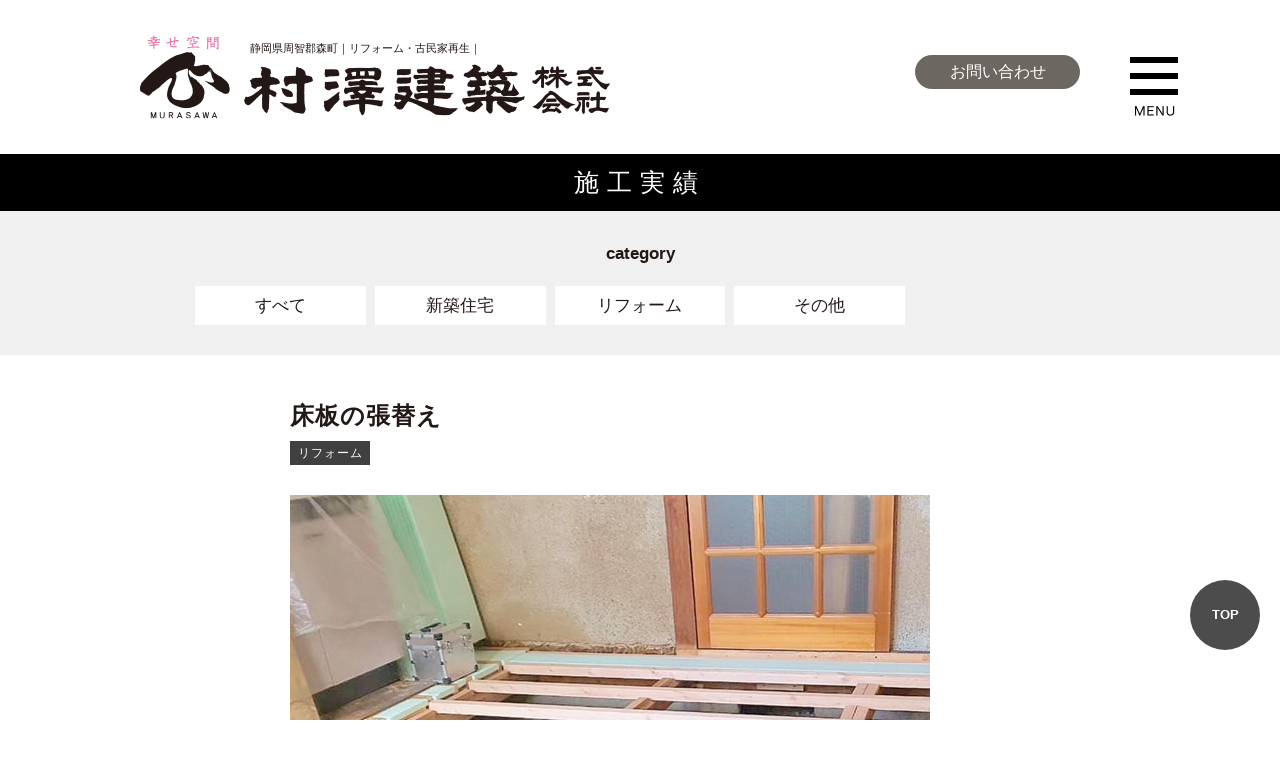

--- FILE ---
content_type: text/html; charset=UTF-8
request_url: https://murasawa-kenchiku.co.jp/works/works-1213/
body_size: 31936
content:
<!DOCTYPE html>
<html lang="ja">
<head>
<meta charset="UTF-8">
<meta name="viewport" content="width=device-width">
<title>床板の張替え | 静岡県森町｜リフォーム・古民家再生なら村澤建築株式会社</title>

<meta name="description" content="大好きな森町に家作りと家守りで貢献いたします。皆様の笑顔を一番に考え「幸せ空間」を提供させて頂きます。">
<meta name="format-detection" content="telephone=no">

<link rel="apple-touch-icon" sizes="180x180" href="https://murasawa-kenchiku.co.jp/wp-content/themes/murasawa2019/images/favicons/apple-touch-icon.png">
<link rel="icon" type="image/png" sizes="32x32" href="https://murasawa-kenchiku.co.jp/wp-content/themes/murasawa2019/images/favicons/favicon-32x32.png">
<link rel="icon" type="image/png" sizes="16x16" href="https://murasawa-kenchiku.co.jp/wp-content/themes/murasawa2019/images/favicons/favicon-16x16.png">
<link rel="manifest" href="https://murasawa-kenchiku.co.jp/wp-content/themes/murasawa2019/images/favicons/site.webmanifest">
<link rel="mask-icon" href="https://murasawa-kenchiku.co.jp/wp-content/themes/murasawa2019/images/favicons/safari-pinned-tab.svg" color="#545454">
<link rel="shortcut icon" href="https://murasawa-kenchiku.co.jp/wp-content/themes/murasawa2019/images/favicons/favicon.ico">
<meta name="msapplication-TileColor" content="#f2ede5">
<meta name="msapplication-config" content="https://murasawa-kenchiku.co.jp/wp-content/themes/murasawa2019/images/favicons/browserconfig.xml">
<meta name="theme-color" content="#ffffff">

<link rel="stylesheet" href="https://murasawa-kenchiku.co.jp/wp-content/themes/murasawa2019/style.css">
<link href="https://use.fontawesome.com/releases/v5.10.2/css/all.css" rel="stylesheet">


<meta name='robots' content='max-image-preview:large' />
<!-- Google tag (gtag.js) consent mode dataLayer added by Site Kit -->
<script type="text/javascript" id="google_gtagjs-js-consent-mode-data-layer">
/* <![CDATA[ */
window.dataLayer = window.dataLayer || [];function gtag(){dataLayer.push(arguments);}
gtag('consent', 'default', {"ad_personalization":"denied","ad_storage":"denied","ad_user_data":"denied","analytics_storage":"denied","functionality_storage":"denied","security_storage":"denied","personalization_storage":"denied","region":["AT","BE","BG","CH","CY","CZ","DE","DK","EE","ES","FI","FR","GB","GR","HR","HU","IE","IS","IT","LI","LT","LU","LV","MT","NL","NO","PL","PT","RO","SE","SI","SK"],"wait_for_update":500});
window._googlesitekitConsentCategoryMap = {"statistics":["analytics_storage"],"marketing":["ad_storage","ad_user_data","ad_personalization"],"functional":["functionality_storage","security_storage"],"preferences":["personalization_storage"]};
window._googlesitekitConsents = {"ad_personalization":"denied","ad_storage":"denied","ad_user_data":"denied","analytics_storage":"denied","functionality_storage":"denied","security_storage":"denied","personalization_storage":"denied","region":["AT","BE","BG","CH","CY","CZ","DE","DK","EE","ES","FI","FR","GB","GR","HR","HU","IE","IS","IT","LI","LT","LU","LV","MT","NL","NO","PL","PT","RO","SE","SI","SK"],"wait_for_update":500};
/* ]]> */
</script>
<!-- Google タグ (gtag.js) の終了同意モード dataLayer が Site Kit によって追加されました -->
<link rel='dns-prefetch' href='//ajax.googleapis.com' />
<link rel='dns-prefetch' href='//www.googletagmanager.com' />
<link rel="alternate" title="oEmbed (JSON)" type="application/json+oembed" href="https://murasawa-kenchiku.co.jp/wp-json/oembed/1.0/embed?url=https%3A%2F%2Fmurasawa-kenchiku.co.jp%2Fworks%2Fworks-1213%2F" />
<link rel="alternate" title="oEmbed (XML)" type="text/xml+oembed" href="https://murasawa-kenchiku.co.jp/wp-json/oembed/1.0/embed?url=https%3A%2F%2Fmurasawa-kenchiku.co.jp%2Fworks%2Fworks-1213%2F&#038;format=xml" />
		<!-- This site uses the Google Analytics by MonsterInsights plugin v9.11.1 - Using Analytics tracking - https://www.monsterinsights.com/ -->
		<!-- Note: MonsterInsights is not currently configured on this site. The site owner needs to authenticate with Google Analytics in the MonsterInsights settings panel. -->
					<!-- No tracking code set -->
				<!-- / Google Analytics by MonsterInsights -->
		<style id='wp-img-auto-sizes-contain-inline-css' type='text/css'>
img:is([sizes=auto i],[sizes^="auto," i]){contain-intrinsic-size:3000px 1500px}
/*# sourceURL=wp-img-auto-sizes-contain-inline-css */
</style>
<link rel='stylesheet' id='sbi_styles-css' href='https://murasawa-kenchiku.co.jp/wp-content/plugins/instagram-feed/css/sbi-styles.min.css?ver=6.10.0' type='text/css' media='all' />
<style id='wp-emoji-styles-inline-css' type='text/css'>

	img.wp-smiley, img.emoji {
		display: inline !important;
		border: none !important;
		box-shadow: none !important;
		height: 1em !important;
		width: 1em !important;
		margin: 0 0.07em !important;
		vertical-align: -0.1em !important;
		background: none !important;
		padding: 0 !important;
	}
/*# sourceURL=wp-emoji-styles-inline-css */
</style>
<style id='wp-block-library-inline-css' type='text/css'>
:root{--wp-block-synced-color:#7a00df;--wp-block-synced-color--rgb:122,0,223;--wp-bound-block-color:var(--wp-block-synced-color);--wp-editor-canvas-background:#ddd;--wp-admin-theme-color:#007cba;--wp-admin-theme-color--rgb:0,124,186;--wp-admin-theme-color-darker-10:#006ba1;--wp-admin-theme-color-darker-10--rgb:0,107,160.5;--wp-admin-theme-color-darker-20:#005a87;--wp-admin-theme-color-darker-20--rgb:0,90,135;--wp-admin-border-width-focus:2px}@media (min-resolution:192dpi){:root{--wp-admin-border-width-focus:1.5px}}.wp-element-button{cursor:pointer}:root .has-very-light-gray-background-color{background-color:#eee}:root .has-very-dark-gray-background-color{background-color:#313131}:root .has-very-light-gray-color{color:#eee}:root .has-very-dark-gray-color{color:#313131}:root .has-vivid-green-cyan-to-vivid-cyan-blue-gradient-background{background:linear-gradient(135deg,#00d084,#0693e3)}:root .has-purple-crush-gradient-background{background:linear-gradient(135deg,#34e2e4,#4721fb 50%,#ab1dfe)}:root .has-hazy-dawn-gradient-background{background:linear-gradient(135deg,#faaca8,#dad0ec)}:root .has-subdued-olive-gradient-background{background:linear-gradient(135deg,#fafae1,#67a671)}:root .has-atomic-cream-gradient-background{background:linear-gradient(135deg,#fdd79a,#004a59)}:root .has-nightshade-gradient-background{background:linear-gradient(135deg,#330968,#31cdcf)}:root .has-midnight-gradient-background{background:linear-gradient(135deg,#020381,#2874fc)}:root{--wp--preset--font-size--normal:16px;--wp--preset--font-size--huge:42px}.has-regular-font-size{font-size:1em}.has-larger-font-size{font-size:2.625em}.has-normal-font-size{font-size:var(--wp--preset--font-size--normal)}.has-huge-font-size{font-size:var(--wp--preset--font-size--huge)}.has-text-align-center{text-align:center}.has-text-align-left{text-align:left}.has-text-align-right{text-align:right}.has-fit-text{white-space:nowrap!important}#end-resizable-editor-section{display:none}.aligncenter{clear:both}.items-justified-left{justify-content:flex-start}.items-justified-center{justify-content:center}.items-justified-right{justify-content:flex-end}.items-justified-space-between{justify-content:space-between}.screen-reader-text{border:0;clip-path:inset(50%);height:1px;margin:-1px;overflow:hidden;padding:0;position:absolute;width:1px;word-wrap:normal!important}.screen-reader-text:focus{background-color:#ddd;clip-path:none;color:#444;display:block;font-size:1em;height:auto;left:5px;line-height:normal;padding:15px 23px 14px;text-decoration:none;top:5px;width:auto;z-index:100000}html :where(.has-border-color){border-style:solid}html :where([style*=border-top-color]){border-top-style:solid}html :where([style*=border-right-color]){border-right-style:solid}html :where([style*=border-bottom-color]){border-bottom-style:solid}html :where([style*=border-left-color]){border-left-style:solid}html :where([style*=border-width]){border-style:solid}html :where([style*=border-top-width]){border-top-style:solid}html :where([style*=border-right-width]){border-right-style:solid}html :where([style*=border-bottom-width]){border-bottom-style:solid}html :where([style*=border-left-width]){border-left-style:solid}html :where(img[class*=wp-image-]){height:auto;max-width:100%}:where(figure){margin:0 0 1em}html :where(.is-position-sticky){--wp-admin--admin-bar--position-offset:var(--wp-admin--admin-bar--height,0px)}@media screen and (max-width:600px){html :where(.is-position-sticky){--wp-admin--admin-bar--position-offset:0px}}

/*# sourceURL=wp-block-library-inline-css */
</style><style id='global-styles-inline-css' type='text/css'>
:root{--wp--preset--aspect-ratio--square: 1;--wp--preset--aspect-ratio--4-3: 4/3;--wp--preset--aspect-ratio--3-4: 3/4;--wp--preset--aspect-ratio--3-2: 3/2;--wp--preset--aspect-ratio--2-3: 2/3;--wp--preset--aspect-ratio--16-9: 16/9;--wp--preset--aspect-ratio--9-16: 9/16;--wp--preset--color--black: #000000;--wp--preset--color--cyan-bluish-gray: #abb8c3;--wp--preset--color--white: #ffffff;--wp--preset--color--pale-pink: #f78da7;--wp--preset--color--vivid-red: #cf2e2e;--wp--preset--color--luminous-vivid-orange: #ff6900;--wp--preset--color--luminous-vivid-amber: #fcb900;--wp--preset--color--light-green-cyan: #7bdcb5;--wp--preset--color--vivid-green-cyan: #00d084;--wp--preset--color--pale-cyan-blue: #8ed1fc;--wp--preset--color--vivid-cyan-blue: #0693e3;--wp--preset--color--vivid-purple: #9b51e0;--wp--preset--gradient--vivid-cyan-blue-to-vivid-purple: linear-gradient(135deg,rgb(6,147,227) 0%,rgb(155,81,224) 100%);--wp--preset--gradient--light-green-cyan-to-vivid-green-cyan: linear-gradient(135deg,rgb(122,220,180) 0%,rgb(0,208,130) 100%);--wp--preset--gradient--luminous-vivid-amber-to-luminous-vivid-orange: linear-gradient(135deg,rgb(252,185,0) 0%,rgb(255,105,0) 100%);--wp--preset--gradient--luminous-vivid-orange-to-vivid-red: linear-gradient(135deg,rgb(255,105,0) 0%,rgb(207,46,46) 100%);--wp--preset--gradient--very-light-gray-to-cyan-bluish-gray: linear-gradient(135deg,rgb(238,238,238) 0%,rgb(169,184,195) 100%);--wp--preset--gradient--cool-to-warm-spectrum: linear-gradient(135deg,rgb(74,234,220) 0%,rgb(151,120,209) 20%,rgb(207,42,186) 40%,rgb(238,44,130) 60%,rgb(251,105,98) 80%,rgb(254,248,76) 100%);--wp--preset--gradient--blush-light-purple: linear-gradient(135deg,rgb(255,206,236) 0%,rgb(152,150,240) 100%);--wp--preset--gradient--blush-bordeaux: linear-gradient(135deg,rgb(254,205,165) 0%,rgb(254,45,45) 50%,rgb(107,0,62) 100%);--wp--preset--gradient--luminous-dusk: linear-gradient(135deg,rgb(255,203,112) 0%,rgb(199,81,192) 50%,rgb(65,88,208) 100%);--wp--preset--gradient--pale-ocean: linear-gradient(135deg,rgb(255,245,203) 0%,rgb(182,227,212) 50%,rgb(51,167,181) 100%);--wp--preset--gradient--electric-grass: linear-gradient(135deg,rgb(202,248,128) 0%,rgb(113,206,126) 100%);--wp--preset--gradient--midnight: linear-gradient(135deg,rgb(2,3,129) 0%,rgb(40,116,252) 100%);--wp--preset--font-size--small: 13px;--wp--preset--font-size--medium: 20px;--wp--preset--font-size--large: 36px;--wp--preset--font-size--x-large: 42px;--wp--preset--spacing--20: 0.44rem;--wp--preset--spacing--30: 0.67rem;--wp--preset--spacing--40: 1rem;--wp--preset--spacing--50: 1.5rem;--wp--preset--spacing--60: 2.25rem;--wp--preset--spacing--70: 3.38rem;--wp--preset--spacing--80: 5.06rem;--wp--preset--shadow--natural: 6px 6px 9px rgba(0, 0, 0, 0.2);--wp--preset--shadow--deep: 12px 12px 50px rgba(0, 0, 0, 0.4);--wp--preset--shadow--sharp: 6px 6px 0px rgba(0, 0, 0, 0.2);--wp--preset--shadow--outlined: 6px 6px 0px -3px rgb(255, 255, 255), 6px 6px rgb(0, 0, 0);--wp--preset--shadow--crisp: 6px 6px 0px rgb(0, 0, 0);}:where(.is-layout-flex){gap: 0.5em;}:where(.is-layout-grid){gap: 0.5em;}body .is-layout-flex{display: flex;}.is-layout-flex{flex-wrap: wrap;align-items: center;}.is-layout-flex > :is(*, div){margin: 0;}body .is-layout-grid{display: grid;}.is-layout-grid > :is(*, div){margin: 0;}:where(.wp-block-columns.is-layout-flex){gap: 2em;}:where(.wp-block-columns.is-layout-grid){gap: 2em;}:where(.wp-block-post-template.is-layout-flex){gap: 1.25em;}:where(.wp-block-post-template.is-layout-grid){gap: 1.25em;}.has-black-color{color: var(--wp--preset--color--black) !important;}.has-cyan-bluish-gray-color{color: var(--wp--preset--color--cyan-bluish-gray) !important;}.has-white-color{color: var(--wp--preset--color--white) !important;}.has-pale-pink-color{color: var(--wp--preset--color--pale-pink) !important;}.has-vivid-red-color{color: var(--wp--preset--color--vivid-red) !important;}.has-luminous-vivid-orange-color{color: var(--wp--preset--color--luminous-vivid-orange) !important;}.has-luminous-vivid-amber-color{color: var(--wp--preset--color--luminous-vivid-amber) !important;}.has-light-green-cyan-color{color: var(--wp--preset--color--light-green-cyan) !important;}.has-vivid-green-cyan-color{color: var(--wp--preset--color--vivid-green-cyan) !important;}.has-pale-cyan-blue-color{color: var(--wp--preset--color--pale-cyan-blue) !important;}.has-vivid-cyan-blue-color{color: var(--wp--preset--color--vivid-cyan-blue) !important;}.has-vivid-purple-color{color: var(--wp--preset--color--vivid-purple) !important;}.has-black-background-color{background-color: var(--wp--preset--color--black) !important;}.has-cyan-bluish-gray-background-color{background-color: var(--wp--preset--color--cyan-bluish-gray) !important;}.has-white-background-color{background-color: var(--wp--preset--color--white) !important;}.has-pale-pink-background-color{background-color: var(--wp--preset--color--pale-pink) !important;}.has-vivid-red-background-color{background-color: var(--wp--preset--color--vivid-red) !important;}.has-luminous-vivid-orange-background-color{background-color: var(--wp--preset--color--luminous-vivid-orange) !important;}.has-luminous-vivid-amber-background-color{background-color: var(--wp--preset--color--luminous-vivid-amber) !important;}.has-light-green-cyan-background-color{background-color: var(--wp--preset--color--light-green-cyan) !important;}.has-vivid-green-cyan-background-color{background-color: var(--wp--preset--color--vivid-green-cyan) !important;}.has-pale-cyan-blue-background-color{background-color: var(--wp--preset--color--pale-cyan-blue) !important;}.has-vivid-cyan-blue-background-color{background-color: var(--wp--preset--color--vivid-cyan-blue) !important;}.has-vivid-purple-background-color{background-color: var(--wp--preset--color--vivid-purple) !important;}.has-black-border-color{border-color: var(--wp--preset--color--black) !important;}.has-cyan-bluish-gray-border-color{border-color: var(--wp--preset--color--cyan-bluish-gray) !important;}.has-white-border-color{border-color: var(--wp--preset--color--white) !important;}.has-pale-pink-border-color{border-color: var(--wp--preset--color--pale-pink) !important;}.has-vivid-red-border-color{border-color: var(--wp--preset--color--vivid-red) !important;}.has-luminous-vivid-orange-border-color{border-color: var(--wp--preset--color--luminous-vivid-orange) !important;}.has-luminous-vivid-amber-border-color{border-color: var(--wp--preset--color--luminous-vivid-amber) !important;}.has-light-green-cyan-border-color{border-color: var(--wp--preset--color--light-green-cyan) !important;}.has-vivid-green-cyan-border-color{border-color: var(--wp--preset--color--vivid-green-cyan) !important;}.has-pale-cyan-blue-border-color{border-color: var(--wp--preset--color--pale-cyan-blue) !important;}.has-vivid-cyan-blue-border-color{border-color: var(--wp--preset--color--vivid-cyan-blue) !important;}.has-vivid-purple-border-color{border-color: var(--wp--preset--color--vivid-purple) !important;}.has-vivid-cyan-blue-to-vivid-purple-gradient-background{background: var(--wp--preset--gradient--vivid-cyan-blue-to-vivid-purple) !important;}.has-light-green-cyan-to-vivid-green-cyan-gradient-background{background: var(--wp--preset--gradient--light-green-cyan-to-vivid-green-cyan) !important;}.has-luminous-vivid-amber-to-luminous-vivid-orange-gradient-background{background: var(--wp--preset--gradient--luminous-vivid-amber-to-luminous-vivid-orange) !important;}.has-luminous-vivid-orange-to-vivid-red-gradient-background{background: var(--wp--preset--gradient--luminous-vivid-orange-to-vivid-red) !important;}.has-very-light-gray-to-cyan-bluish-gray-gradient-background{background: var(--wp--preset--gradient--very-light-gray-to-cyan-bluish-gray) !important;}.has-cool-to-warm-spectrum-gradient-background{background: var(--wp--preset--gradient--cool-to-warm-spectrum) !important;}.has-blush-light-purple-gradient-background{background: var(--wp--preset--gradient--blush-light-purple) !important;}.has-blush-bordeaux-gradient-background{background: var(--wp--preset--gradient--blush-bordeaux) !important;}.has-luminous-dusk-gradient-background{background: var(--wp--preset--gradient--luminous-dusk) !important;}.has-pale-ocean-gradient-background{background: var(--wp--preset--gradient--pale-ocean) !important;}.has-electric-grass-gradient-background{background: var(--wp--preset--gradient--electric-grass) !important;}.has-midnight-gradient-background{background: var(--wp--preset--gradient--midnight) !important;}.has-small-font-size{font-size: var(--wp--preset--font-size--small) !important;}.has-medium-font-size{font-size: var(--wp--preset--font-size--medium) !important;}.has-large-font-size{font-size: var(--wp--preset--font-size--large) !important;}.has-x-large-font-size{font-size: var(--wp--preset--font-size--x-large) !important;}
/*# sourceURL=global-styles-inline-css */
</style>

<style id='classic-theme-styles-inline-css' type='text/css'>
/*! This file is auto-generated */
.wp-block-button__link{color:#fff;background-color:#32373c;border-radius:9999px;box-shadow:none;text-decoration:none;padding:calc(.667em + 2px) calc(1.333em + 2px);font-size:1.125em}.wp-block-file__button{background:#32373c;color:#fff;text-decoration:none}
/*# sourceURL=/wp-includes/css/classic-themes.min.css */
</style>
<link rel='stylesheet' id='taxopress-frontend-css-css' href='https://murasawa-kenchiku.co.jp/wp-content/plugins/simple-tags/assets/frontend/css/frontend.css?ver=3.43.0' type='text/css' media='all' />
<script type="text/javascript" src="https://ajax.googleapis.com/ajax/libs/jquery/1/jquery.min.js?ver=1" id="jquery-js"></script>
<script type="text/javascript" src="https://murasawa-kenchiku.co.jp/wp-content/plugins/simple-tags/assets/frontend/js/frontend.js?ver=3.43.0" id="taxopress-frontend-js-js"></script>

<!-- Site Kit によって追加された Google タグ（gtag.js）スニペット -->
<!-- Google アナリティクス スニペット (Site Kit が追加) -->
<script type="text/javascript" src="https://www.googletagmanager.com/gtag/js?id=GT-5DDS8295" id="google_gtagjs-js" async></script>
<script type="text/javascript" id="google_gtagjs-js-after">
/* <![CDATA[ */
window.dataLayer = window.dataLayer || [];function gtag(){dataLayer.push(arguments);}
gtag("set","linker",{"domains":["murasawa-kenchiku.co.jp"]});
gtag("js", new Date());
gtag("set", "developer_id.dZTNiMT", true);
gtag("config", "GT-5DDS8295");
 window._googlesitekit = window._googlesitekit || {}; window._googlesitekit.throttledEvents = []; window._googlesitekit.gtagEvent = (name, data) => { var key = JSON.stringify( { name, data } ); if ( !! window._googlesitekit.throttledEvents[ key ] ) { return; } window._googlesitekit.throttledEvents[ key ] = true; setTimeout( () => { delete window._googlesitekit.throttledEvents[ key ]; }, 5 ); gtag( "event", name, { ...data, event_source: "site-kit" } ); }; 
//# sourceURL=google_gtagjs-js-after
/* ]]> */
</script>
<script type="text/javascript" src="https://murasawa-kenchiku.co.jp/wp-content/themes/murasawa2019/js/base.js?ver=6.9" id="base-js"></script>
<script type="text/javascript" src="https://murasawa-kenchiku.co.jp/wp-content/themes/murasawa2019/js/device.min.js?ver=6.9" id="device.min-js"></script>
<script type="text/javascript" src="https://murasawa-kenchiku.co.jp/wp-content/themes/murasawa2019/js/Retina-Srcset.js?ver=6.9" id="Retina-Srcset-js"></script>
<script type="text/javascript" src="https://murasawa-kenchiku.co.jp/wp-content/themes/murasawa2019/js/jquery.matchHeight.js?ver=6.9" id="jquery.matchHeight-js"></script>
<script type="text/javascript" src="https://murasawa-kenchiku.co.jp/wp-content/themes/murasawa2019/js/jquery.fs.boxer.min.js?ver=6.9" id="jquery.fs.boxer.min-js"></script>
<link rel="https://api.w.org/" href="https://murasawa-kenchiku.co.jp/wp-json/" /><meta name="generator" content="WordPress 6.9" />
<link rel="canonical" href="https://murasawa-kenchiku.co.jp/works/works-1213/" />
<link rel='shortlink' href='https://murasawa-kenchiku.co.jp/?p=1213' />
<meta name="generator" content="Site Kit by Google 1.170.0" />



<script>
    //jquery.matchHeight.js　高さを揃える
    jQuery(function() {　　
        jQuery('.matchHeight').matchHeight();
    });
</script>

<script>
        //ライトボックス
        jQuery(function() {
            jQuery('a.boxer').boxer();
        });
    </script>

<script>
    //スマホ用グローバルナビゲーション
    jQuery(function() {
        var menuBtn = jQuery("#menu-btn"),
            menuContent = jQuery("#menu-content");
        menuBtn.click(function() {
            menuContent.slideToggle();
            menuBtn.toggleClass("menuclose");
        });
    });


    //スクリーンサイズが600pxより小さい時
        if (window.matchMedia('screen and (min-width:600px)').matches) {

        } else {

    //スマホ用グローバルナビが開いている時はコンテンツをスクロールしない
jQuery(function(){
  var state = false;
  var scrollpos;

  jQuery('#menu-btn').on('click', function(){
    if(state == false) {
      scrollpos = jQuery(window).scrollTop();
      jQuery('body').addClass('bodyfixed').css({'top': -scrollpos});
      state = true;
    } else {
      jQuery('body').removeClass('bodyfixed').css({'top': 0});
      window.scrollTo( 0 , scrollpos );
      state = false;
    }
  });

});

        }
</script>

<script>
    jQuery(function() {
    jQuery('p:empty').remove();
    });
</script>


</head>

<body class="wp-singular works-template-default single single-works postid-1213 wp-theme-murasawa2019">

<!--▽▽▽googleアナリティクス▽▽▽-->
<!-- Global site tag (gtag.js) - Google Analytics -->
<script async src="https://www.googletagmanager.com/gtag/js?id=UA-153400813-1"></script>
<script>
  window.dataLayer = window.dataLayer || [];
  function gtag(){dataLayer.push(arguments);}
  gtag('js', new Date());

  gtag('config', 'UA-153400813-1');
</script>
<!--▲▲▲googleアナリティクス▲▲▲-->



<!--▽▽▽ヘッダー▽▽▽-->
   
        <header class="head_sub">
     
       <div class="inner">
       
               <p>
            <span>静岡県周智郡森町｜リフォーム・古民家再生｜</span>
            <a href="https://murasawa-kenchiku.co.jp/"><img class="retina" src="https://murasawa-kenchiku.co.jp/wp-content/themes/murasawa2019/images/common/logo.png" alt="静岡県森町｜リフォーム・古民家再生なら村澤建築株式会社">
            </a>
        </p>
        
        </div>
        <a href="/contact/" class="contact_bt">お問い合わせ</a>
    </header>
<!--▲▲▲ヘッダー▲▲▲-->


    <!--▽▽▽ ナビゲーション ▽▽▽-->
    <nav id="menu" class="clearfix">
        <div id="menu-inner" class="clearfix">
            <div id="mobile-head" class="clearfix">

                <div id="btn-content">
                    <span id="menu-btn"></span>
                </div>
            </div>
            <ul id="menu-content" class="clearfix">
                <li><a href="/about/">ごあいさつ</a></li>
                <li><a href="/morimachi/">森町を元気に</a></li>
                <li><a href="/newhouse/">村澤建築の家づくり</a></li>
                <li><a href="/reform/">リフォーム</a></li>
                <li><a href="/works/">施工事例</a></li>
                <li><a href="/profile/">会社案内</a></li>
                <li><a href="/small_house/">DIYスモールハウス</a></li>
                <li><a href="/contact/">お問い合わせ</a></li>
            </ul>
        </div>
    </nav>
    <!--▲▲▲ ナビゲーション ▲▲▲-->






<!--▽▽▽メインコンテンツ▽▽▽-->

<article class="singlePage workssingle">
<h1 class="mincho pageTitle02">施工実績</h1>

<div class="category">
<dl>
    <dt>category</dt>
    <dd><a href="/works/">すべて</a></dd>
    <dd><a href="/works/category/newhouse/">新築住宅</a></dd>
    <dd><a href="/works/category/reform/">リフォーム</a></dd>
    <dd><a href="/works/category/other/">その他</a></dd>
</dl>
</div>

      <div class="news_Wrap">
        <div class="title">
            <h1>床板の張替え</h1>
            <span class="cate">リフォーム</span>
        </div>


<ul class="worksPhoto">

   <li><img src="https://murasawa-kenchiku.co.jp/wp-content/uploads/2021/02/image3-min-5.jpeg" alt=""></li>

   <li><img src="https://murasawa-kenchiku.co.jp/wp-content/uploads/2021/02/image2-min-6-700x700.jpeg" alt=""></li>
   <li><img src="https://murasawa-kenchiku.co.jp/wp-content/uploads/2021/02/image1-min-6.jpeg" alt=""></li>
   <li><img src="https://murasawa-kenchiku.co.jp/wp-content/uploads/2021/02/image0-min-6-700x700.jpeg" alt=""></li>
   
   
   
   
   
   
</ul>


<div class="news_Box">
<p>床板の張替えをしました。</p>
</div>


    </div>
      
    <ul id="page">
        <li><a href="https://murasawa-kenchiku.co.jp/works/works-1275/" rel="next">&laquo; 次へ</a></li>
        <li><a href="/works/">一覧ページ</a></li>
        <li><a href="https://murasawa-kenchiku.co.jp/works/works-1182/" rel="prev">前へ &raquo;</a></li>
    </ul>

</article>

<!--▲▲▲メインコンテンツ▲▲▲-->


<!--▽▽▽フッター▽▽▽-->
<footer>
       <div class="contact">
        <span>お気軽に、お問い合わせください。</span>
        <a href="/contact/">お問い合わせ</a>
    </div>
    
    <div class="info">
        <dl>
            <dt>村澤建築株式会社</dt>
            <dd>
                <p class="add">〒437-0215 静岡県周智郡森町森349-1</p>
                <p class="tel">TEL：0538-67-8914</p>
                <p class="fax">FAX：0538-67-8915</p>
            </dd>
        </dl>
    </div>
    <p class="copy"><small>&copy; 2019 Murasawa Kenchiku</small></p>
</footer>


<!--▽▽▽ページトップへ▽▽▽-->
<div id="topback">TOP</div>
<!--▲▲▲フッター▲▲▲-->

<script type="speculationrules">
{"prefetch":[{"source":"document","where":{"and":[{"href_matches":"/*"},{"not":{"href_matches":["/wp-*.php","/wp-admin/*","/wp-content/uploads/*","/wp-content/*","/wp-content/plugins/*","/wp-content/themes/murasawa2019/*","/*\\?(.+)"]}},{"not":{"selector_matches":"a[rel~=\"nofollow\"]"}},{"not":{"selector_matches":".no-prefetch, .no-prefetch a"}}]},"eagerness":"conservative"}]}
</script>
<!-- Instagram Feed JS -->
<script type="text/javascript">
var sbiajaxurl = "https://murasawa-kenchiku.co.jp/wp-admin/admin-ajax.php";
</script>
<script type="text/javascript" src="https://murasawa-kenchiku.co.jp/wp-content/plugins/google-site-kit/dist/assets/js/googlesitekit-consent-mode-bc2e26cfa69fcd4a8261.js" id="googlesitekit-consent-mode-js"></script>
<script type="text/javascript" src="https://www.google.com/recaptcha/api.js?render=6LdbhMUUAAAAAPpGdwxaxIVcb6a3pbZGiRDRzgHz&amp;ver=3.0" id="google-recaptcha-js"></script>
<script type="text/javascript" src="https://murasawa-kenchiku.co.jp/wp-includes/js/dist/vendor/wp-polyfill.min.js?ver=3.15.0" id="wp-polyfill-js"></script>
<script type="text/javascript" id="wpcf7-recaptcha-js-before">
/* <![CDATA[ */
var wpcf7_recaptcha = {
    "sitekey": "6LdbhMUUAAAAAPpGdwxaxIVcb6a3pbZGiRDRzgHz",
    "actions": {
        "homepage": "homepage",
        "contactform": "contactform"
    }
};
//# sourceURL=wpcf7-recaptcha-js-before
/* ]]> */
</script>
<script type="text/javascript" src="https://murasawa-kenchiku.co.jp/wp-content/plugins/contact-form-7/modules/recaptcha/index.js?ver=6.1.4" id="wpcf7-recaptcha-js"></script>
<script type="text/javascript" src="https://murasawa-kenchiku.co.jp/wp-content/plugins/google-site-kit/dist/assets/js/googlesitekit-events-provider-contact-form-7-40476021fb6e59177033.js" id="googlesitekit-events-provider-contact-form-7-js" defer></script>
<script id="wp-emoji-settings" type="application/json">
{"baseUrl":"https://s.w.org/images/core/emoji/17.0.2/72x72/","ext":".png","svgUrl":"https://s.w.org/images/core/emoji/17.0.2/svg/","svgExt":".svg","source":{"concatemoji":"https://murasawa-kenchiku.co.jp/wp-includes/js/wp-emoji-release.min.js?ver=6.9"}}
</script>
<script type="module">
/* <![CDATA[ */
/*! This file is auto-generated */
const a=JSON.parse(document.getElementById("wp-emoji-settings").textContent),o=(window._wpemojiSettings=a,"wpEmojiSettingsSupports"),s=["flag","emoji"];function i(e){try{var t={supportTests:e,timestamp:(new Date).valueOf()};sessionStorage.setItem(o,JSON.stringify(t))}catch(e){}}function c(e,t,n){e.clearRect(0,0,e.canvas.width,e.canvas.height),e.fillText(t,0,0);t=new Uint32Array(e.getImageData(0,0,e.canvas.width,e.canvas.height).data);e.clearRect(0,0,e.canvas.width,e.canvas.height),e.fillText(n,0,0);const a=new Uint32Array(e.getImageData(0,0,e.canvas.width,e.canvas.height).data);return t.every((e,t)=>e===a[t])}function p(e,t){e.clearRect(0,0,e.canvas.width,e.canvas.height),e.fillText(t,0,0);var n=e.getImageData(16,16,1,1);for(let e=0;e<n.data.length;e++)if(0!==n.data[e])return!1;return!0}function u(e,t,n,a){switch(t){case"flag":return n(e,"\ud83c\udff3\ufe0f\u200d\u26a7\ufe0f","\ud83c\udff3\ufe0f\u200b\u26a7\ufe0f")?!1:!n(e,"\ud83c\udde8\ud83c\uddf6","\ud83c\udde8\u200b\ud83c\uddf6")&&!n(e,"\ud83c\udff4\udb40\udc67\udb40\udc62\udb40\udc65\udb40\udc6e\udb40\udc67\udb40\udc7f","\ud83c\udff4\u200b\udb40\udc67\u200b\udb40\udc62\u200b\udb40\udc65\u200b\udb40\udc6e\u200b\udb40\udc67\u200b\udb40\udc7f");case"emoji":return!a(e,"\ud83e\u1fac8")}return!1}function f(e,t,n,a){let r;const o=(r="undefined"!=typeof WorkerGlobalScope&&self instanceof WorkerGlobalScope?new OffscreenCanvas(300,150):document.createElement("canvas")).getContext("2d",{willReadFrequently:!0}),s=(o.textBaseline="top",o.font="600 32px Arial",{});return e.forEach(e=>{s[e]=t(o,e,n,a)}),s}function r(e){var t=document.createElement("script");t.src=e,t.defer=!0,document.head.appendChild(t)}a.supports={everything:!0,everythingExceptFlag:!0},new Promise(t=>{let n=function(){try{var e=JSON.parse(sessionStorage.getItem(o));if("object"==typeof e&&"number"==typeof e.timestamp&&(new Date).valueOf()<e.timestamp+604800&&"object"==typeof e.supportTests)return e.supportTests}catch(e){}return null}();if(!n){if("undefined"!=typeof Worker&&"undefined"!=typeof OffscreenCanvas&&"undefined"!=typeof URL&&URL.createObjectURL&&"undefined"!=typeof Blob)try{var e="postMessage("+f.toString()+"("+[JSON.stringify(s),u.toString(),c.toString(),p.toString()].join(",")+"));",a=new Blob([e],{type:"text/javascript"});const r=new Worker(URL.createObjectURL(a),{name:"wpTestEmojiSupports"});return void(r.onmessage=e=>{i(n=e.data),r.terminate(),t(n)})}catch(e){}i(n=f(s,u,c,p))}t(n)}).then(e=>{for(const n in e)a.supports[n]=e[n],a.supports.everything=a.supports.everything&&a.supports[n],"flag"!==n&&(a.supports.everythingExceptFlag=a.supports.everythingExceptFlag&&a.supports[n]);var t;a.supports.everythingExceptFlag=a.supports.everythingExceptFlag&&!a.supports.flag,a.supports.everything||((t=a.source||{}).concatemoji?r(t.concatemoji):t.wpemoji&&t.twemoji&&(r(t.twemoji),r(t.wpemoji)))});
//# sourceURL=https://murasawa-kenchiku.co.jp/wp-includes/js/wp-emoji-loader.min.js
/* ]]> */
</script>
</body>
</html>


--- FILE ---
content_type: text/html; charset=utf-8
request_url: https://www.google.com/recaptcha/api2/anchor?ar=1&k=6LdbhMUUAAAAAPpGdwxaxIVcb6a3pbZGiRDRzgHz&co=aHR0cHM6Ly9tdXJhc2F3YS1rZW5jaGlrdS5jby5qcDo0NDM.&hl=en&v=N67nZn4AqZkNcbeMu4prBgzg&size=invisible&anchor-ms=20000&execute-ms=30000&cb=ilng5y2y9s6r
body_size: 48576
content:
<!DOCTYPE HTML><html dir="ltr" lang="en"><head><meta http-equiv="Content-Type" content="text/html; charset=UTF-8">
<meta http-equiv="X-UA-Compatible" content="IE=edge">
<title>reCAPTCHA</title>
<style type="text/css">
/* cyrillic-ext */
@font-face {
  font-family: 'Roboto';
  font-style: normal;
  font-weight: 400;
  font-stretch: 100%;
  src: url(//fonts.gstatic.com/s/roboto/v48/KFO7CnqEu92Fr1ME7kSn66aGLdTylUAMa3GUBHMdazTgWw.woff2) format('woff2');
  unicode-range: U+0460-052F, U+1C80-1C8A, U+20B4, U+2DE0-2DFF, U+A640-A69F, U+FE2E-FE2F;
}
/* cyrillic */
@font-face {
  font-family: 'Roboto';
  font-style: normal;
  font-weight: 400;
  font-stretch: 100%;
  src: url(//fonts.gstatic.com/s/roboto/v48/KFO7CnqEu92Fr1ME7kSn66aGLdTylUAMa3iUBHMdazTgWw.woff2) format('woff2');
  unicode-range: U+0301, U+0400-045F, U+0490-0491, U+04B0-04B1, U+2116;
}
/* greek-ext */
@font-face {
  font-family: 'Roboto';
  font-style: normal;
  font-weight: 400;
  font-stretch: 100%;
  src: url(//fonts.gstatic.com/s/roboto/v48/KFO7CnqEu92Fr1ME7kSn66aGLdTylUAMa3CUBHMdazTgWw.woff2) format('woff2');
  unicode-range: U+1F00-1FFF;
}
/* greek */
@font-face {
  font-family: 'Roboto';
  font-style: normal;
  font-weight: 400;
  font-stretch: 100%;
  src: url(//fonts.gstatic.com/s/roboto/v48/KFO7CnqEu92Fr1ME7kSn66aGLdTylUAMa3-UBHMdazTgWw.woff2) format('woff2');
  unicode-range: U+0370-0377, U+037A-037F, U+0384-038A, U+038C, U+038E-03A1, U+03A3-03FF;
}
/* math */
@font-face {
  font-family: 'Roboto';
  font-style: normal;
  font-weight: 400;
  font-stretch: 100%;
  src: url(//fonts.gstatic.com/s/roboto/v48/KFO7CnqEu92Fr1ME7kSn66aGLdTylUAMawCUBHMdazTgWw.woff2) format('woff2');
  unicode-range: U+0302-0303, U+0305, U+0307-0308, U+0310, U+0312, U+0315, U+031A, U+0326-0327, U+032C, U+032F-0330, U+0332-0333, U+0338, U+033A, U+0346, U+034D, U+0391-03A1, U+03A3-03A9, U+03B1-03C9, U+03D1, U+03D5-03D6, U+03F0-03F1, U+03F4-03F5, U+2016-2017, U+2034-2038, U+203C, U+2040, U+2043, U+2047, U+2050, U+2057, U+205F, U+2070-2071, U+2074-208E, U+2090-209C, U+20D0-20DC, U+20E1, U+20E5-20EF, U+2100-2112, U+2114-2115, U+2117-2121, U+2123-214F, U+2190, U+2192, U+2194-21AE, U+21B0-21E5, U+21F1-21F2, U+21F4-2211, U+2213-2214, U+2216-22FF, U+2308-230B, U+2310, U+2319, U+231C-2321, U+2336-237A, U+237C, U+2395, U+239B-23B7, U+23D0, U+23DC-23E1, U+2474-2475, U+25AF, U+25B3, U+25B7, U+25BD, U+25C1, U+25CA, U+25CC, U+25FB, U+266D-266F, U+27C0-27FF, U+2900-2AFF, U+2B0E-2B11, U+2B30-2B4C, U+2BFE, U+3030, U+FF5B, U+FF5D, U+1D400-1D7FF, U+1EE00-1EEFF;
}
/* symbols */
@font-face {
  font-family: 'Roboto';
  font-style: normal;
  font-weight: 400;
  font-stretch: 100%;
  src: url(//fonts.gstatic.com/s/roboto/v48/KFO7CnqEu92Fr1ME7kSn66aGLdTylUAMaxKUBHMdazTgWw.woff2) format('woff2');
  unicode-range: U+0001-000C, U+000E-001F, U+007F-009F, U+20DD-20E0, U+20E2-20E4, U+2150-218F, U+2190, U+2192, U+2194-2199, U+21AF, U+21E6-21F0, U+21F3, U+2218-2219, U+2299, U+22C4-22C6, U+2300-243F, U+2440-244A, U+2460-24FF, U+25A0-27BF, U+2800-28FF, U+2921-2922, U+2981, U+29BF, U+29EB, U+2B00-2BFF, U+4DC0-4DFF, U+FFF9-FFFB, U+10140-1018E, U+10190-1019C, U+101A0, U+101D0-101FD, U+102E0-102FB, U+10E60-10E7E, U+1D2C0-1D2D3, U+1D2E0-1D37F, U+1F000-1F0FF, U+1F100-1F1AD, U+1F1E6-1F1FF, U+1F30D-1F30F, U+1F315, U+1F31C, U+1F31E, U+1F320-1F32C, U+1F336, U+1F378, U+1F37D, U+1F382, U+1F393-1F39F, U+1F3A7-1F3A8, U+1F3AC-1F3AF, U+1F3C2, U+1F3C4-1F3C6, U+1F3CA-1F3CE, U+1F3D4-1F3E0, U+1F3ED, U+1F3F1-1F3F3, U+1F3F5-1F3F7, U+1F408, U+1F415, U+1F41F, U+1F426, U+1F43F, U+1F441-1F442, U+1F444, U+1F446-1F449, U+1F44C-1F44E, U+1F453, U+1F46A, U+1F47D, U+1F4A3, U+1F4B0, U+1F4B3, U+1F4B9, U+1F4BB, U+1F4BF, U+1F4C8-1F4CB, U+1F4D6, U+1F4DA, U+1F4DF, U+1F4E3-1F4E6, U+1F4EA-1F4ED, U+1F4F7, U+1F4F9-1F4FB, U+1F4FD-1F4FE, U+1F503, U+1F507-1F50B, U+1F50D, U+1F512-1F513, U+1F53E-1F54A, U+1F54F-1F5FA, U+1F610, U+1F650-1F67F, U+1F687, U+1F68D, U+1F691, U+1F694, U+1F698, U+1F6AD, U+1F6B2, U+1F6B9-1F6BA, U+1F6BC, U+1F6C6-1F6CF, U+1F6D3-1F6D7, U+1F6E0-1F6EA, U+1F6F0-1F6F3, U+1F6F7-1F6FC, U+1F700-1F7FF, U+1F800-1F80B, U+1F810-1F847, U+1F850-1F859, U+1F860-1F887, U+1F890-1F8AD, U+1F8B0-1F8BB, U+1F8C0-1F8C1, U+1F900-1F90B, U+1F93B, U+1F946, U+1F984, U+1F996, U+1F9E9, U+1FA00-1FA6F, U+1FA70-1FA7C, U+1FA80-1FA89, U+1FA8F-1FAC6, U+1FACE-1FADC, U+1FADF-1FAE9, U+1FAF0-1FAF8, U+1FB00-1FBFF;
}
/* vietnamese */
@font-face {
  font-family: 'Roboto';
  font-style: normal;
  font-weight: 400;
  font-stretch: 100%;
  src: url(//fonts.gstatic.com/s/roboto/v48/KFO7CnqEu92Fr1ME7kSn66aGLdTylUAMa3OUBHMdazTgWw.woff2) format('woff2');
  unicode-range: U+0102-0103, U+0110-0111, U+0128-0129, U+0168-0169, U+01A0-01A1, U+01AF-01B0, U+0300-0301, U+0303-0304, U+0308-0309, U+0323, U+0329, U+1EA0-1EF9, U+20AB;
}
/* latin-ext */
@font-face {
  font-family: 'Roboto';
  font-style: normal;
  font-weight: 400;
  font-stretch: 100%;
  src: url(//fonts.gstatic.com/s/roboto/v48/KFO7CnqEu92Fr1ME7kSn66aGLdTylUAMa3KUBHMdazTgWw.woff2) format('woff2');
  unicode-range: U+0100-02BA, U+02BD-02C5, U+02C7-02CC, U+02CE-02D7, U+02DD-02FF, U+0304, U+0308, U+0329, U+1D00-1DBF, U+1E00-1E9F, U+1EF2-1EFF, U+2020, U+20A0-20AB, U+20AD-20C0, U+2113, U+2C60-2C7F, U+A720-A7FF;
}
/* latin */
@font-face {
  font-family: 'Roboto';
  font-style: normal;
  font-weight: 400;
  font-stretch: 100%;
  src: url(//fonts.gstatic.com/s/roboto/v48/KFO7CnqEu92Fr1ME7kSn66aGLdTylUAMa3yUBHMdazQ.woff2) format('woff2');
  unicode-range: U+0000-00FF, U+0131, U+0152-0153, U+02BB-02BC, U+02C6, U+02DA, U+02DC, U+0304, U+0308, U+0329, U+2000-206F, U+20AC, U+2122, U+2191, U+2193, U+2212, U+2215, U+FEFF, U+FFFD;
}
/* cyrillic-ext */
@font-face {
  font-family: 'Roboto';
  font-style: normal;
  font-weight: 500;
  font-stretch: 100%;
  src: url(//fonts.gstatic.com/s/roboto/v48/KFO7CnqEu92Fr1ME7kSn66aGLdTylUAMa3GUBHMdazTgWw.woff2) format('woff2');
  unicode-range: U+0460-052F, U+1C80-1C8A, U+20B4, U+2DE0-2DFF, U+A640-A69F, U+FE2E-FE2F;
}
/* cyrillic */
@font-face {
  font-family: 'Roboto';
  font-style: normal;
  font-weight: 500;
  font-stretch: 100%;
  src: url(//fonts.gstatic.com/s/roboto/v48/KFO7CnqEu92Fr1ME7kSn66aGLdTylUAMa3iUBHMdazTgWw.woff2) format('woff2');
  unicode-range: U+0301, U+0400-045F, U+0490-0491, U+04B0-04B1, U+2116;
}
/* greek-ext */
@font-face {
  font-family: 'Roboto';
  font-style: normal;
  font-weight: 500;
  font-stretch: 100%;
  src: url(//fonts.gstatic.com/s/roboto/v48/KFO7CnqEu92Fr1ME7kSn66aGLdTylUAMa3CUBHMdazTgWw.woff2) format('woff2');
  unicode-range: U+1F00-1FFF;
}
/* greek */
@font-face {
  font-family: 'Roboto';
  font-style: normal;
  font-weight: 500;
  font-stretch: 100%;
  src: url(//fonts.gstatic.com/s/roboto/v48/KFO7CnqEu92Fr1ME7kSn66aGLdTylUAMa3-UBHMdazTgWw.woff2) format('woff2');
  unicode-range: U+0370-0377, U+037A-037F, U+0384-038A, U+038C, U+038E-03A1, U+03A3-03FF;
}
/* math */
@font-face {
  font-family: 'Roboto';
  font-style: normal;
  font-weight: 500;
  font-stretch: 100%;
  src: url(//fonts.gstatic.com/s/roboto/v48/KFO7CnqEu92Fr1ME7kSn66aGLdTylUAMawCUBHMdazTgWw.woff2) format('woff2');
  unicode-range: U+0302-0303, U+0305, U+0307-0308, U+0310, U+0312, U+0315, U+031A, U+0326-0327, U+032C, U+032F-0330, U+0332-0333, U+0338, U+033A, U+0346, U+034D, U+0391-03A1, U+03A3-03A9, U+03B1-03C9, U+03D1, U+03D5-03D6, U+03F0-03F1, U+03F4-03F5, U+2016-2017, U+2034-2038, U+203C, U+2040, U+2043, U+2047, U+2050, U+2057, U+205F, U+2070-2071, U+2074-208E, U+2090-209C, U+20D0-20DC, U+20E1, U+20E5-20EF, U+2100-2112, U+2114-2115, U+2117-2121, U+2123-214F, U+2190, U+2192, U+2194-21AE, U+21B0-21E5, U+21F1-21F2, U+21F4-2211, U+2213-2214, U+2216-22FF, U+2308-230B, U+2310, U+2319, U+231C-2321, U+2336-237A, U+237C, U+2395, U+239B-23B7, U+23D0, U+23DC-23E1, U+2474-2475, U+25AF, U+25B3, U+25B7, U+25BD, U+25C1, U+25CA, U+25CC, U+25FB, U+266D-266F, U+27C0-27FF, U+2900-2AFF, U+2B0E-2B11, U+2B30-2B4C, U+2BFE, U+3030, U+FF5B, U+FF5D, U+1D400-1D7FF, U+1EE00-1EEFF;
}
/* symbols */
@font-face {
  font-family: 'Roboto';
  font-style: normal;
  font-weight: 500;
  font-stretch: 100%;
  src: url(//fonts.gstatic.com/s/roboto/v48/KFO7CnqEu92Fr1ME7kSn66aGLdTylUAMaxKUBHMdazTgWw.woff2) format('woff2');
  unicode-range: U+0001-000C, U+000E-001F, U+007F-009F, U+20DD-20E0, U+20E2-20E4, U+2150-218F, U+2190, U+2192, U+2194-2199, U+21AF, U+21E6-21F0, U+21F3, U+2218-2219, U+2299, U+22C4-22C6, U+2300-243F, U+2440-244A, U+2460-24FF, U+25A0-27BF, U+2800-28FF, U+2921-2922, U+2981, U+29BF, U+29EB, U+2B00-2BFF, U+4DC0-4DFF, U+FFF9-FFFB, U+10140-1018E, U+10190-1019C, U+101A0, U+101D0-101FD, U+102E0-102FB, U+10E60-10E7E, U+1D2C0-1D2D3, U+1D2E0-1D37F, U+1F000-1F0FF, U+1F100-1F1AD, U+1F1E6-1F1FF, U+1F30D-1F30F, U+1F315, U+1F31C, U+1F31E, U+1F320-1F32C, U+1F336, U+1F378, U+1F37D, U+1F382, U+1F393-1F39F, U+1F3A7-1F3A8, U+1F3AC-1F3AF, U+1F3C2, U+1F3C4-1F3C6, U+1F3CA-1F3CE, U+1F3D4-1F3E0, U+1F3ED, U+1F3F1-1F3F3, U+1F3F5-1F3F7, U+1F408, U+1F415, U+1F41F, U+1F426, U+1F43F, U+1F441-1F442, U+1F444, U+1F446-1F449, U+1F44C-1F44E, U+1F453, U+1F46A, U+1F47D, U+1F4A3, U+1F4B0, U+1F4B3, U+1F4B9, U+1F4BB, U+1F4BF, U+1F4C8-1F4CB, U+1F4D6, U+1F4DA, U+1F4DF, U+1F4E3-1F4E6, U+1F4EA-1F4ED, U+1F4F7, U+1F4F9-1F4FB, U+1F4FD-1F4FE, U+1F503, U+1F507-1F50B, U+1F50D, U+1F512-1F513, U+1F53E-1F54A, U+1F54F-1F5FA, U+1F610, U+1F650-1F67F, U+1F687, U+1F68D, U+1F691, U+1F694, U+1F698, U+1F6AD, U+1F6B2, U+1F6B9-1F6BA, U+1F6BC, U+1F6C6-1F6CF, U+1F6D3-1F6D7, U+1F6E0-1F6EA, U+1F6F0-1F6F3, U+1F6F7-1F6FC, U+1F700-1F7FF, U+1F800-1F80B, U+1F810-1F847, U+1F850-1F859, U+1F860-1F887, U+1F890-1F8AD, U+1F8B0-1F8BB, U+1F8C0-1F8C1, U+1F900-1F90B, U+1F93B, U+1F946, U+1F984, U+1F996, U+1F9E9, U+1FA00-1FA6F, U+1FA70-1FA7C, U+1FA80-1FA89, U+1FA8F-1FAC6, U+1FACE-1FADC, U+1FADF-1FAE9, U+1FAF0-1FAF8, U+1FB00-1FBFF;
}
/* vietnamese */
@font-face {
  font-family: 'Roboto';
  font-style: normal;
  font-weight: 500;
  font-stretch: 100%;
  src: url(//fonts.gstatic.com/s/roboto/v48/KFO7CnqEu92Fr1ME7kSn66aGLdTylUAMa3OUBHMdazTgWw.woff2) format('woff2');
  unicode-range: U+0102-0103, U+0110-0111, U+0128-0129, U+0168-0169, U+01A0-01A1, U+01AF-01B0, U+0300-0301, U+0303-0304, U+0308-0309, U+0323, U+0329, U+1EA0-1EF9, U+20AB;
}
/* latin-ext */
@font-face {
  font-family: 'Roboto';
  font-style: normal;
  font-weight: 500;
  font-stretch: 100%;
  src: url(//fonts.gstatic.com/s/roboto/v48/KFO7CnqEu92Fr1ME7kSn66aGLdTylUAMa3KUBHMdazTgWw.woff2) format('woff2');
  unicode-range: U+0100-02BA, U+02BD-02C5, U+02C7-02CC, U+02CE-02D7, U+02DD-02FF, U+0304, U+0308, U+0329, U+1D00-1DBF, U+1E00-1E9F, U+1EF2-1EFF, U+2020, U+20A0-20AB, U+20AD-20C0, U+2113, U+2C60-2C7F, U+A720-A7FF;
}
/* latin */
@font-face {
  font-family: 'Roboto';
  font-style: normal;
  font-weight: 500;
  font-stretch: 100%;
  src: url(//fonts.gstatic.com/s/roboto/v48/KFO7CnqEu92Fr1ME7kSn66aGLdTylUAMa3yUBHMdazQ.woff2) format('woff2');
  unicode-range: U+0000-00FF, U+0131, U+0152-0153, U+02BB-02BC, U+02C6, U+02DA, U+02DC, U+0304, U+0308, U+0329, U+2000-206F, U+20AC, U+2122, U+2191, U+2193, U+2212, U+2215, U+FEFF, U+FFFD;
}
/* cyrillic-ext */
@font-face {
  font-family: 'Roboto';
  font-style: normal;
  font-weight: 900;
  font-stretch: 100%;
  src: url(//fonts.gstatic.com/s/roboto/v48/KFO7CnqEu92Fr1ME7kSn66aGLdTylUAMa3GUBHMdazTgWw.woff2) format('woff2');
  unicode-range: U+0460-052F, U+1C80-1C8A, U+20B4, U+2DE0-2DFF, U+A640-A69F, U+FE2E-FE2F;
}
/* cyrillic */
@font-face {
  font-family: 'Roboto';
  font-style: normal;
  font-weight: 900;
  font-stretch: 100%;
  src: url(//fonts.gstatic.com/s/roboto/v48/KFO7CnqEu92Fr1ME7kSn66aGLdTylUAMa3iUBHMdazTgWw.woff2) format('woff2');
  unicode-range: U+0301, U+0400-045F, U+0490-0491, U+04B0-04B1, U+2116;
}
/* greek-ext */
@font-face {
  font-family: 'Roboto';
  font-style: normal;
  font-weight: 900;
  font-stretch: 100%;
  src: url(//fonts.gstatic.com/s/roboto/v48/KFO7CnqEu92Fr1ME7kSn66aGLdTylUAMa3CUBHMdazTgWw.woff2) format('woff2');
  unicode-range: U+1F00-1FFF;
}
/* greek */
@font-face {
  font-family: 'Roboto';
  font-style: normal;
  font-weight: 900;
  font-stretch: 100%;
  src: url(//fonts.gstatic.com/s/roboto/v48/KFO7CnqEu92Fr1ME7kSn66aGLdTylUAMa3-UBHMdazTgWw.woff2) format('woff2');
  unicode-range: U+0370-0377, U+037A-037F, U+0384-038A, U+038C, U+038E-03A1, U+03A3-03FF;
}
/* math */
@font-face {
  font-family: 'Roboto';
  font-style: normal;
  font-weight: 900;
  font-stretch: 100%;
  src: url(//fonts.gstatic.com/s/roboto/v48/KFO7CnqEu92Fr1ME7kSn66aGLdTylUAMawCUBHMdazTgWw.woff2) format('woff2');
  unicode-range: U+0302-0303, U+0305, U+0307-0308, U+0310, U+0312, U+0315, U+031A, U+0326-0327, U+032C, U+032F-0330, U+0332-0333, U+0338, U+033A, U+0346, U+034D, U+0391-03A1, U+03A3-03A9, U+03B1-03C9, U+03D1, U+03D5-03D6, U+03F0-03F1, U+03F4-03F5, U+2016-2017, U+2034-2038, U+203C, U+2040, U+2043, U+2047, U+2050, U+2057, U+205F, U+2070-2071, U+2074-208E, U+2090-209C, U+20D0-20DC, U+20E1, U+20E5-20EF, U+2100-2112, U+2114-2115, U+2117-2121, U+2123-214F, U+2190, U+2192, U+2194-21AE, U+21B0-21E5, U+21F1-21F2, U+21F4-2211, U+2213-2214, U+2216-22FF, U+2308-230B, U+2310, U+2319, U+231C-2321, U+2336-237A, U+237C, U+2395, U+239B-23B7, U+23D0, U+23DC-23E1, U+2474-2475, U+25AF, U+25B3, U+25B7, U+25BD, U+25C1, U+25CA, U+25CC, U+25FB, U+266D-266F, U+27C0-27FF, U+2900-2AFF, U+2B0E-2B11, U+2B30-2B4C, U+2BFE, U+3030, U+FF5B, U+FF5D, U+1D400-1D7FF, U+1EE00-1EEFF;
}
/* symbols */
@font-face {
  font-family: 'Roboto';
  font-style: normal;
  font-weight: 900;
  font-stretch: 100%;
  src: url(//fonts.gstatic.com/s/roboto/v48/KFO7CnqEu92Fr1ME7kSn66aGLdTylUAMaxKUBHMdazTgWw.woff2) format('woff2');
  unicode-range: U+0001-000C, U+000E-001F, U+007F-009F, U+20DD-20E0, U+20E2-20E4, U+2150-218F, U+2190, U+2192, U+2194-2199, U+21AF, U+21E6-21F0, U+21F3, U+2218-2219, U+2299, U+22C4-22C6, U+2300-243F, U+2440-244A, U+2460-24FF, U+25A0-27BF, U+2800-28FF, U+2921-2922, U+2981, U+29BF, U+29EB, U+2B00-2BFF, U+4DC0-4DFF, U+FFF9-FFFB, U+10140-1018E, U+10190-1019C, U+101A0, U+101D0-101FD, U+102E0-102FB, U+10E60-10E7E, U+1D2C0-1D2D3, U+1D2E0-1D37F, U+1F000-1F0FF, U+1F100-1F1AD, U+1F1E6-1F1FF, U+1F30D-1F30F, U+1F315, U+1F31C, U+1F31E, U+1F320-1F32C, U+1F336, U+1F378, U+1F37D, U+1F382, U+1F393-1F39F, U+1F3A7-1F3A8, U+1F3AC-1F3AF, U+1F3C2, U+1F3C4-1F3C6, U+1F3CA-1F3CE, U+1F3D4-1F3E0, U+1F3ED, U+1F3F1-1F3F3, U+1F3F5-1F3F7, U+1F408, U+1F415, U+1F41F, U+1F426, U+1F43F, U+1F441-1F442, U+1F444, U+1F446-1F449, U+1F44C-1F44E, U+1F453, U+1F46A, U+1F47D, U+1F4A3, U+1F4B0, U+1F4B3, U+1F4B9, U+1F4BB, U+1F4BF, U+1F4C8-1F4CB, U+1F4D6, U+1F4DA, U+1F4DF, U+1F4E3-1F4E6, U+1F4EA-1F4ED, U+1F4F7, U+1F4F9-1F4FB, U+1F4FD-1F4FE, U+1F503, U+1F507-1F50B, U+1F50D, U+1F512-1F513, U+1F53E-1F54A, U+1F54F-1F5FA, U+1F610, U+1F650-1F67F, U+1F687, U+1F68D, U+1F691, U+1F694, U+1F698, U+1F6AD, U+1F6B2, U+1F6B9-1F6BA, U+1F6BC, U+1F6C6-1F6CF, U+1F6D3-1F6D7, U+1F6E0-1F6EA, U+1F6F0-1F6F3, U+1F6F7-1F6FC, U+1F700-1F7FF, U+1F800-1F80B, U+1F810-1F847, U+1F850-1F859, U+1F860-1F887, U+1F890-1F8AD, U+1F8B0-1F8BB, U+1F8C0-1F8C1, U+1F900-1F90B, U+1F93B, U+1F946, U+1F984, U+1F996, U+1F9E9, U+1FA00-1FA6F, U+1FA70-1FA7C, U+1FA80-1FA89, U+1FA8F-1FAC6, U+1FACE-1FADC, U+1FADF-1FAE9, U+1FAF0-1FAF8, U+1FB00-1FBFF;
}
/* vietnamese */
@font-face {
  font-family: 'Roboto';
  font-style: normal;
  font-weight: 900;
  font-stretch: 100%;
  src: url(//fonts.gstatic.com/s/roboto/v48/KFO7CnqEu92Fr1ME7kSn66aGLdTylUAMa3OUBHMdazTgWw.woff2) format('woff2');
  unicode-range: U+0102-0103, U+0110-0111, U+0128-0129, U+0168-0169, U+01A0-01A1, U+01AF-01B0, U+0300-0301, U+0303-0304, U+0308-0309, U+0323, U+0329, U+1EA0-1EF9, U+20AB;
}
/* latin-ext */
@font-face {
  font-family: 'Roboto';
  font-style: normal;
  font-weight: 900;
  font-stretch: 100%;
  src: url(//fonts.gstatic.com/s/roboto/v48/KFO7CnqEu92Fr1ME7kSn66aGLdTylUAMa3KUBHMdazTgWw.woff2) format('woff2');
  unicode-range: U+0100-02BA, U+02BD-02C5, U+02C7-02CC, U+02CE-02D7, U+02DD-02FF, U+0304, U+0308, U+0329, U+1D00-1DBF, U+1E00-1E9F, U+1EF2-1EFF, U+2020, U+20A0-20AB, U+20AD-20C0, U+2113, U+2C60-2C7F, U+A720-A7FF;
}
/* latin */
@font-face {
  font-family: 'Roboto';
  font-style: normal;
  font-weight: 900;
  font-stretch: 100%;
  src: url(//fonts.gstatic.com/s/roboto/v48/KFO7CnqEu92Fr1ME7kSn66aGLdTylUAMa3yUBHMdazQ.woff2) format('woff2');
  unicode-range: U+0000-00FF, U+0131, U+0152-0153, U+02BB-02BC, U+02C6, U+02DA, U+02DC, U+0304, U+0308, U+0329, U+2000-206F, U+20AC, U+2122, U+2191, U+2193, U+2212, U+2215, U+FEFF, U+FFFD;
}

</style>
<link rel="stylesheet" type="text/css" href="https://www.gstatic.com/recaptcha/releases/N67nZn4AqZkNcbeMu4prBgzg/styles__ltr.css">
<script nonce="k1Ky-twLM28RXbIzVY2ugw" type="text/javascript">window['__recaptcha_api'] = 'https://www.google.com/recaptcha/api2/';</script>
<script type="text/javascript" src="https://www.gstatic.com/recaptcha/releases/N67nZn4AqZkNcbeMu4prBgzg/recaptcha__en.js" nonce="k1Ky-twLM28RXbIzVY2ugw">
      
    </script></head>
<body><div id="rc-anchor-alert" class="rc-anchor-alert"></div>
<input type="hidden" id="recaptcha-token" value="[base64]">
<script type="text/javascript" nonce="k1Ky-twLM28RXbIzVY2ugw">
      recaptcha.anchor.Main.init("[\x22ainput\x22,[\x22bgdata\x22,\x22\x22,\[base64]/[base64]/[base64]/bmV3IHJbeF0oY1swXSk6RT09Mj9uZXcgclt4XShjWzBdLGNbMV0pOkU9PTM/bmV3IHJbeF0oY1swXSxjWzFdLGNbMl0pOkU9PTQ/[base64]/[base64]/[base64]/[base64]/[base64]/[base64]/[base64]/[base64]\x22,\[base64]\\u003d\\u003d\x22,\x22wrfCqsO2w6vCg8KQw6PCjMKjeVjDucOGwrHDgMO7GHczw5ZJNhZTN8O7LMOOTMK/[base64]/DqMKrwq/CkcOlOALCvMKDw6fDnmYFwp3Cm2HDn8Oce8KHwrLCssKAZz/DgHnCucKyPcKcwrzCqFhow6LCs8O1w4lrD8K2NV/CusKYf0N7w7PCrgZIeMOawoFWasK0w6ZYwqwtw5YSwo0NasKvw4fCuMKPwrrDu8KPME3DimbDjUHCuQVRwqDCtik6acKBw5t6bcKrNz8pPy5SBMOZwrLDmsK2w4fCn8KwWsOQFX0xD8K8eHsgwoXDnsOcw4/CgMOnw7w9w6BfJsOXwpfDjgnDg00Qw7Fbw61RwqvCskUeAW17wp5Vw6LCu8KEZWwMaMO2w706BGBmwr9hw5UoI0k2wonCjk/Dp2wAV8KGUD3CqsO1EnpiPnjDk8OKwqvCohoUXsOHw5DCtzFyMUnDqwTDi28rwqtDMsKRw53ClcKLCQIIw5LCoxnCngN0wqkbw4LCuloAfhcUwqzCgMK4JsKCEjfCgETDjsKowrnDnH5LRcKEdXzDtgTCqcO9wp9wWD/CucKjcxQ4ERTDl8Olwrh3w4LDqMOzw7TCvcONwonCuiPCuEctD3Jxw67Cq8OaMS3Dj8OXwot9wpfDvsO/wpDCgsOmw5zCo8OnwpjCn8KRGMOhfcKrwpzCoWlkw77CozsudsOiMh02GcOqw59cwpxaw5fDssOuM1p2wrwGdsOZwoN2w6TCoVXCqWLCpVwUwpnCiHN3w5leEnPCrV3Dm8OXIcOLfxoxd8KxdcOvPXbDkg/CqcK5aArDvcOOwrbCvS0DZMO+ZcOdw64zd8Otw4vCtB0Uw4DChsOOMwfDrRzCgsK3w5XDnjDDslUsbMKUKC7DslTCqsOaw74ufcKIYhsmScKYw73ChyLDtsKmGMOUw5DDs8KfwosUZi/CoHPDhT4Rw4RLwq7DgMKrw5nCpcK+w6vDthh+e8KOZ0QiVFrDqVocwoXDtV3CrlLCi8OPwoByw4k8CMKGdMOiaMK8w7lBeA7DnsKiw7FLSMOecwDCusKRwp7DoMOmXDrCpjQ4fsK7w6nCoWfCv3zCpyvCssKNC8Ogw4t2BsO0aAAjGsOXw7vDkcKWwoZmcH/DhMOiw7nCvX7DgT7DtEc0HMOuVcOWwoPCgsOWwpDDugfDqMKTeMKeEEvDhMKawpVZe0jDgBDDlcKTfgV8w7pNw6lkw41Qw6DCt8KsJ8OCw4XDh8Oeajo2wqcOw5E0QcO/L0pPw4t+wqzCvcOjUCYBA8OlwonCp8O/wr7CjigvLMOVCMKtWl0/dVPCsGAuw4XDncKgwpLCqsKkw6DDo8KvwrUvwpjDhy8vw6cxDzBUb8KZw6fDoj/CiFvCpwRaw67CscOPFFzCjgxdWW/CqXfCu0YowpZtw53DsMKzw6/DmH/DucK4w5XCmsO+w4N8Z8OcLsOdCCIqAEoyccKNw6NGwrJXwqgpw4oQw4Fpw4Ibw6jDoMOEGX9WwpVHSz3DlcKaNMKnw7HCn8KSHcOuOD7DtA/[base64]/CrAzCilvCkCbDn8KOAMOcB3I4FzJHSMKEF8O6BsKjOW8Uw5DCqH/DvsONUsKQw4vDpcOtwrc8QcKjwpvCpinCpMKJwqjDrwh7wo5Fw7XCoMKnw6vClHrDjBgtwrTCr8Kmw7kHw5/DnzIVwqLCu2pbHsOBD8Ovw4Nuw5Y1w7LClMOKNj9ww4oMw5vCg2jDtkXDi2TDuVoCw6xQTsKwck/[base64]/w5DCqMK0f8OHwo8cWC8GezLClirCtMO0McK6VVrCnkd7UsKrwr5Hw6kkwqTCkMKtwrXCgMKbD8O4XAjDtcOqwqfCulVJwpMrVMKLw4ZXQsOVFlDDqHrCvTdDI8KganDDgsKVwrDCiRnDlAjChcKTaUFHwqTCngHCo3DCtzxQAsKGXcKwBX/DosKKwoLDvcK8YyLCuG04K8OKCsKPwqRew6vCgcO+a8K6w6bCvQLCp0XCumENXMKCDDFsw7fChB5GY8OTwpTCqyXDnwwcwpF0wot5J2fCpmbDi2TDjCnCiHjDoT/[base64]/CthnDuDTDpsKew47DisOMDEPDi0w/wo8kw5B3woBYwqdhXcKHKm1WWw/CvMO7w5kkw54sJ8KUwo9fw5zCsXPCp8K3KsKjw7fClMOpNsK4wpTDocOLfMOoNcK7w7jDscKZwoZmw5gMwrbDjnA7worCgArDtsKNwplXw4nCtsOtXWnCu8OKFwnDgUTCnMKXGg/DisOow7PDnks2wrx1w5BwCsKHNnpUZiQ6w7Ynwr3Dtyd/QcOJTcKydcOuwrnCi8OXGyPCu8O6b8OmCsK2wqBNw5RXwrHDssOVwqpOwpzDpsKYwr8hwrrDiUfCgB0rwrcfwpFRw4bDpgp8GMOIw7PCpMO4W1EDXcKVwqt5w5DCj0I7wqHDg8OKwpPCssKOwqrCqMKePcKjw7hlwpsSwo5cwrfCiiwMwojCjQ/Ds1LDnEtZZ8O+w4JHwpojEcOGwobDpMK2ChDCrSA1ej/Cs8OcO8K6wpbDji/[base64]/w6vChAnDjQZhwp/DkgZcSFc/[base64]/CisKrAcObSxQbUgzDmsONwrkMw4pwE1YTw6fDuVzChsKww5LDscOKwo3Cr8Ozwr0OcsKqXgzCl0vDhcOYwodAQcKgIUrCmynDgcO0wpzDlMKcVQTCh8KXDXnCoG8SVcOPwq3DkMKEw5cPP3BVcW/DucKpw44DdsO/[base64]/CjxN3VsOrYcK8blLDnVVZSzzDvV/DgcOXwpczQcKpfMKNwpBnP8KgAMOkwqXCnUrCicOvw4hwZ8O3aRw2YMOJw4XCpMO9w77DgUVaw4Y/wonCjUgqKz5dw6rChzjDonlObDYLaUplw6fCiB5cDwlndcKnw6A6w5PCqMOOX8OCw6BBJ8KvP8OTL1F3wrLDuR3Dq8O8wp7ChkfCvQzDpjtIVS8mOFMqSMOtwp1Kw40FHjQXwqfCgRlfw5vCv05RwpU5GkDCpkgrw6PDlMK/wrVhTCTCmFrCsMKIBcO5w7PDm1plFsKAwpHDlMKxFXQtwr7CrsOwacKWwqXDrTXCk3EcDsO7wqPDjsKrI8K6wo9bw7MqJU3CjMK7ORlCJCfCjUPDsMOTw5XCn8K/wrrCs8O1NsKqwqvDpEfDogDDmTIPwo7DtMK/aMKNCsK2N3UNwpsVwqcjUBnDqgp6w6DCry3Cv25cwoXDuzDDjHR3w6rDqloqw5IZwqjDhynCsiM3w4XCmWJ1IX5rT2rDiSJ5TsOkUnvCtMOuWcKMwrF+EcKAwoHCjsOcw5rCkD7CqE0OZhc/LUYBw6fDkDpcCy3Cum14w7DCk8Okw7BXEsO6wpzDr0Y2IMOoHzbDjU3CmE4WwqXCscKICDwbw6nDiDnCvsO8McK/w4cKwp0/w5EAFcOZNsKgw7LDkMKkCwhZw6XDhMKVw5pMbsOCw4fCugfCiMO0w48+w6HCt8KYwo3Cq8KCw4zCg8K+w40Owo/Dt8KlQjs0S8Kow6TDqMOCw79TGDQywrldSUPCvgzDp8OXw4vCtcKUWsK8QCPDoHEhwrphw7V5wonCixLDkMOTWS7DqXrDqMKTwrHDhDzCkVzCuMOUw7xhPhLDqXR2wq8Zw6o+w7hqEsO/NxJKw4fCisKkw7PCkwHDkQDCokHDlnnCqyAiasKXC3F0C8K6wprDtCs+w43CpDHDl8KTbMKVCETDscKQw4DComHDq0Uhw57CvxsUUWcdwqdaPMOQHcKlw4rDmH3Dh0TChcKXWsKWSBwUbB0Ow63DicKDw67CrW9raSbDkxAKDMOnTEJzRSLDmh/DpC4UwrM1wq8hIsKZwqFuwo8swqJ5aMOreEMXQSvCkVzCtjUZVQo/QgDDg8KRw5E5w6zDusOIw4tcwoLCmMK7bwlUwojCmizDtkJSKMKKZcKrwqTDmcOTwqDCq8KgW3DDjcOtUUvDjRdnSE5FwoJuwokSw5PCoMKqwoPCs8Ktw5saBBDDn0EFw4HCqsKlejllwpp+w4d/wqXCpMOMwrbCrsO4RRwUwqobwqoffwTDvcO8w4p0wqk7wrdvUUHDpsKSanQ/[base64]/DoEHCjcOJwqnDtsKAHx0tw7XDs8OLw5PCjEPCvmt4wotqV8OLfcOTw43Cs8KlwrzDjHXCuMO4fcKcOcKNwqrDkkQZTVZaBsKtbMKHXsKcw7jCv8KOw60+w4s0wrPCjAgEwp7Ct33DiXfCsE7Cv25hw5PCncK/GcOLw513Mxgnwr7CvsO6KXPCkmBTwoYHw6l6K8KQelAoVsKEL23DpgtnwqwvwrPDusKzXcKKOsO2wotbw6jCiMKROMKzA8KmSMO6Flx/[base64]/[base64]/DmMOaw7N6wrgmw75BwqjDhRULfkPCj0t9NcKSHcKlwprDoDrDgAXCqz06ZsKmwr8oVj3ClMO5wqHChyrCt8Omw4jDmV5SACPChgfDncK2w6B3w4/Cs2gxwrzDvRcaw4fDhxYzM8KeTcKTIMKEw49aw5rDvcO3HH7DiEfDnx3DjFrDmRLCgX7CqAjCssKJRMKCJ8OEQMKBXGvCnn9cw67CqmQzZX4eKxrDkm3CsAfCjsKpUExCwql0wpJ/w5fDpsOXVEUQw77Ch8Oiwr7CjsK/wqvDkMK9XV3Cmxk+DsKQwrPDjnsKwqx9aG3CjgVEw6HCncKqag7Cg8KBYcOew5bDmQoRFcOow6TCvH5mHMOTwo4qw4FSw7PDtzzDtiEHMcOfw40Mw4UUw480RMODUg7DmMKZw4YzQ8KyaMKiKEXDk8K4dhsCw4I/w5LCtMK+BjPCj8OrUMOqTsKLSMObe8OmPsOuwqnCtzYDwqVnXcOtOsKRw6xRw7VwfcO7SMKOSsOpMsKuw7spZ0XCi0bDv8OPwozDhsOFQ8Kvw5zDu8KtwqYkIcK/[base64]/DqMKqOMOnw7vCrUc/w7JbdSUEw4kudsO/WTVzw7wqwqLCqkcJw7nChMKBIC47Uh7DlSrDi8Oiw5nCisKOwqdKGBRxwo7Doy7ChsKIQ1VjwoLChcKQwqQ0GWE7w6fDrHPChcKrwrMhdsK0XcKjwoPDrnDCr8OCwoZYwqceAMOrw6MNTMKIw5PCncKQwqXCj2/DnMKywopywq1iwptRS8Orw6hYwovDiAJmCmzDhMO+w6F/eh0QwobDuE3Ct8O8w58uw4/Ctj7DngU/Uk/DgX/[base64]/DmcKNN8OUwrwHw7/CkA0+w6QcasKwwqzCuMOvZMOzfmLDm0sVczBKQzvCmTjCksKuMkwyw6TDpCFtw6HDtsKUwqrDp8OqWUvCtizDpg7DtzFrOcOYdjAKwoTCqcOrUcOwMGVTacKgw7Ixw5vDicOpbcK1UWLCmBTCrcK2NMOxJcK/w4EXw5jCugwjSMK5w6sTwptOwpBAwowWw5RMwrXCvMKNBH3Ckk4jQDXCsgzClCI4BgYUwqZww5jClsKDw6hyYsK8KRVDP8OSNcK3WsK/w5pCwrx/fMO2X21uwoHCl8OpwpLDngwJBkXClkFiGsKdNUvDjlrCrnjDosK/[base64]/[base64]/[base64]/DrmPDkcKSwoo2VEENN04kw5Few6Unw6ZCw5FSNWofEHPDgysQwpsnwqM9w7vCmcOzwrDDu27Ch8KNDXjDrDXDm8KfwqZiwotWbw/CncK3OCJ/Q2BPFxjDp2Rqw4/DocOaP8KefcKpQCoFwpg9w4vDjcKIwrJEPsOvwpoYVcOEw40Gw6MSOCt9w6zCpsOUwp/CgsKkRsOdw585wqPDhMOew6p4wp45w7XDmHJXRSDDosKiW8Krw7lLbcO5dMKtPQDDosO0blQ4w53Dj8K0b8KaTUfDnS/Dt8OUFcK4GsOQYcOBwogSwrfDkBJ2w5AWC8OJw5DDrcKvflMcwpPCn8OPYcONQFwjw4QxcMOPw4pBBMKzGsO+wpIpw6DCpFMXDsK1GsKAaRjDksKWBsONw7zCh1MJFi0ZJ2QsKDUew5zDkTlTYMOnw4vDtcO4wpDCscO0bsK/wofDgcOkwoPDgxQ8KsOyQyPClsOKw7gWwr/DvMOSYsObf1/[base64]/CmRzCq8K4wrdJT2bDhsOcSXHCnzAtw5pzFBtoEwRMwq/DgMOQw6LCiMKIw7jDq13CnVBkNcOmwrpnZsOMEmvCgDhrwqXDqsOMwrbDlMOkwq/CkyTCvlzDhMOewoVywqTDhsOIUyBoZMKEw6bDpG3DiDTCtkDCsMOyHSpHBmE6TFFmw5sJw4tFwrbDmMK6wqNBwoHCi17ClyTDtRAGWMK/[base64]/DjmcREsO5f8KlaGA8a2sWw6thwqTClcKlcDgxCsKcwqrDiMO0GcO6woXDosKGNF3CjG0lw49OL1B1w4pSw5jDosK/IcOjTTsLdsKCwowwdkUGX1HCksONw60Nw53DiFzDgA5HaHl/wo1Fwq/DsMONwowzwonCk07Cr8O/CMOTw7fDlsO5bxXDvkTDpcOqwrcYYwMCw5kjwqFyw4TCgnjDvwoQJ8OZVSNewrfCmRTCnsOyCcKRPcOtPMKWw5bClMKMw5xLFjtTw53DoMKqw4fDrsKgw6dxU8ONT8Ofw7wlwpvDuV7DosK/[base64]/[base64]/[base64]/XwPCilLCqMO2cW/CsRPCh8Kgw5h6GcOLGcKaa8KCAAfDpsOyUMOIIsOHf8KnwpvDicKrdi9Rw7TDjMO3VnTDtcOkNcKMfsOQw7JLw5h5X8KQwpDDssKxP8KtQDbCnkfDp8OywrUMwop8w7xdw7rCm3PDmVDChQPCiDHDr8OdSMO0wp7CqsOqwpPDv8Ofw6nDo1MkNMOEUVzCrQs/wpzCmlt7w4NyBXrCsTjCnFTCg8Kec8KdEMKZbsKhOkdGJnJowqw5T8K1w53CiEQ+w4suw4TDocK4R8Kxw4tkw6LDnBDDhiccCl7DuUXCtCsgw7d/w41zSmLDnsKiw5jClcK3w6QCw6/Cv8Oywr5ewroeaMKjGsOCDMO+ccOaw6jDu8OAw5nDosKCfW08Kwlxwr3Dr8KKO1TDlmxpNcKnIsO9w6zDsMKWBMOjB8Kswq7DnMKBwpnDmcO3eBR3w70Vwr0jNcO+PcOOWsObw4hqPMKcO2nCnwrDu8O4wrETYGjCpTjCt8KhYcOZd8OxEMO/w6NCPcKuYx49WSfDhk/DsMKnwrhdPljDuDhJSgpGVg09K8O6wqjCk8KtUMK4R3QgCUzCp8OwZ8OfGMKAwqQXQMKvwoxvJcKxwoEpMgFRAHcccmk6V8OkOXzCmXrCgjU4w5lZwqXCqsOwO0www7lbZsK/[base64]/DnVnDqzlNw43DhsKowrhTS8O+wpbCokQ8w6LCsMOWwp4Hw5vCsWVrAcODbA7DrMKiNcO9w4c+w7wTECfDoMKFARDCo2cXwo8xQ8Oww73DmDjCgcKLwr1Rw7PDnTEYwrkHw57DlxDDsFzDiMKJw4/CuDzCrsKDwpfCocOPwq4Vw7fDjCNtU2pmw6NPdMKCf8OkAcKWwoJTaAPCnSHDnSHDu8KsEGHDuMOnwoPCkzxFw7jCvcOPRXbCsGUQSMKrZwDDmlcYBU18JcO6fR85ShfDqEfDs1LDoMKDw6HDl8O3Z8OdBEzDr8KyOltWAcKSw6BWHQfDmWZaSMKSw7/CksKzX8OVw53CnyfCp8OCw54+wrHCuTTDocO/[base64]/[base64]/[base64]/DicKtwqhKWE9LwprDgRfDowZTw63CiQTDqWUCw5HCmDDDkDwBw7rDvCrDmcKpc8O4QMKOw7TDpDPCgcKMA8O2Ti0SwrzDsDPCs8K+wrzDsMK7T8O1wo/[base64]/ChsKQfj/Ck8KJwqRyw6HDp8OWXhsnJcKFw5bDrMOmwpNlMmk7SQdtwqjDrMK0wrXDvMKYZ8OdJcOcwoLCncO7UVlewrx5w5pfWVURw53Chj7CujNkasOzw6JCPEgEwrTCvsObOnHDtnckfTsCZMKqf8KCwo/DhsOzwq40GMOVwqbDosOZwrc4LWp0TMKMw4ttBcKaBQjDpgPDilwbXcO4w4TDjHIkd3skw6PDm2EowpjDnlEROX4fAsOhQAxxw7HCqG3CosKDY8Oiw7PCsXhQwohHfSctTH/Co8Kmw6oFwqnDn8OyZGZtY8OcNCLCuzPDk8KTOR1bDmfDnMKsKTQoZSc/[base64]/[base64]/CnMKfagYdWMOZw5BfcUh0H1vCqX7Dk28Rwql0wrgrIgYbOsOOwqNQLAfCvCTDqmwjw69RbDHCmcOPLU/DpcKjUVvCqsO1wopqCHxaaRsWLhXCn8OKw6vCuFnCqcKOY8OpwpkQwpMCUsOXwqZawp7Ci8KGG8K3wopMwqoSQMKpJ8K0w70rMsKBO8OWwr9uwpkjfS5mZ2knTsKPwpXDjCnCqnJgOWTDuMOewrXDtsOpwqzDv8OSLmcFw486V8OkIm/DucKzw7lLw7vCmcOvNMOlwqzChCUvwpnDssKyw75nB09zw5HCucKtWj9jQU/Dr8OMwpfDi0x+KMKBwr7DpsO6wpbClsKELVvDumbDrMKATMOzw7l6L2E5SB/DmhkiwpPDni9ldcOswpDCnMKOXiNAwo0lwoDDixnDp2k0wpoXQ8OmcBFmw5XDl2fCiFlgYn7DmTRAVcKwHMO3wpzDhWE5wotWa8ODw4LDg8KnBcKdw7zDtsKcw7Jjw50VS8K2wo/DvMKMBytMScOdSsOoE8Ozwr52cVF1w409woYIdnsyKXbDnH1LN8KcQncPXHkBw5sAFcK1wp7CusOMBBINw4lzJ8O+A8KFwpAwNgXCknMRXcK6ZS/Dn8OWC8OpwqhDeMKPw6XDnBQmw509w6VaTMKGGDTCpMOfCMKAwrjDs8OKw7o5RmbCvUzDsDUOw4IMw6HCuMKlZkPDjsOfMEnDh8OeRMK9eTDCkAZHw5JFwqrDvB8uDMOPMxovw4YiasKFw43DrULCl1vDqRnCm8O0wrvDpsKzecOVW28DwodMVhxhc8KgeW/DusOYLcOpw6ZCEj/[base64]/woI4DXnDhnPCuAjDqT1aEijDrzwtdcOhMsKXQgjCg8Kxwq7DgRrDs8Opwqd8Xm5Awrxtw7/CpXRqw6PDgGgQfzzDt8KWLTpkw6RwwpEDw6PDmyZ8wqjDtsKHKx8aHhdXw7sZwqfDuA8wF8OtXD11w5PClsOgZsO/[base64]/woIFw7Y2wpPDpExsTE/[base64]/DgsKbRsOew5XCnT3CpCjDoQxkwo8sAMOEwpbDuMOLw6vDjwPCpj4xQMKyYUIZw7nDtcKiP8Kfw4pcwqFxwo/DuyXDkMODG8O6bnR2wrlpw7UBaFs8wroiw5rDhzdpw4pEXsKRw4DDp8OWw41JQcOhXj1uwoAwe8KOw4zDiVzDk20/FhxEwroAw6TDjMKNw7TDhMK8w5fDkMKLRsOLwr3Dm1wGHMKvTsKlwqJDw4jDpcOqf0fDrsOnGwvCusOAb8OuDyhZw4jCpDvDh3jDtsK4w7PDhcKbcEp+JcOOw4VlRlRHwoTDrRkKSsKVw6fCnMKsHUfDgSh7Az/[base64]/CvXFaCMOMT2R3w7PDmw/[base64]/[base64]/[base64]/Dg0QNwrfCu8O2FVg8wpLDtTvDlAzDkUPCqjFNwowXw5Y6w7IuTxJjB1peAsOrQMOzwosJw5/CgwJ2NBE5w57CuMOQaMOdHG0hwr/Dr8K7w7/Dh8OvwqMPw6DDq8OBDMKWw4HCiMOKRgF5w4TCp0rCtj/[base64]/CssKZTxvDhXxqwoxZwofCnMOYZl/DpcOfwphNw6jCtC7DjRrCg8O5ADcAe8KBQMKIw7bDqMKvVMOAdBZJWxYdwq3CqVzCjMOkwqzCs8KifMKNMifCnjF4wqXCmcOhwqvDg8KvGSzCpVk3wqPCpsK4w6RrIQ7Dgxwyw5Ilwr3Ctgo4DcKcTE7DvcOTwp8gbQNJNsKbwq4HwozCksKKwqlkwq/DizRow7JyL8KtQcOTwpZAw4rDuMKDwoXCiUVDJS3CuFB9bsOfw7XDvG0eKMOlJ8KfwqDCgDpLNQXDkMOhAD/CigMmLsOJw4jDhcKBMB7DiEvCpMKPPcOZAmbDmsOlP8OUwpjDuj9HwrHCoMOcPsKPb8OrwpbCvjMOGDbDuzjChB9dw6QBw6bCmsKrNcKPZcKHwopLP2grwq/[base64]/DvwrDqwU8wpzClsOMAcOXPVPDogl8w6VywrPDusKPfljCiVd/LsKbw77CqcOrW8OQwrDCrlTDowhIYMKJbH5CYsKKfcKWwrspw7cvwrPCssKgw4DCmnx2w6jDhlYlaMK4wr8eL8O/IFwPfMOXw4LDp8K0w4zCtVLCv8Kzw5bDqW/CuEvDoi7CjMKvMkXCuDnCkTbCrQZLwrgrwr9Ww6PCjhgCwqfCsSZew7XDvEvCtEnCmBzDtcKgw4wpw4zDt8KWUDzCrnXDuTNHC3TDgMO1wqrCssOcPcKaw6sXwrrDmzILw4TCoGVzJsKTw5vCpMKkAMK9wrYhw5/CjcOPfsOGwqrCqjfCiMKNLEhGFhtwwpnDthTCtsKwwqJUw5rClsKtwp/ClMKpw60FLyAYwrwQwrh5WS4aY8KzLUzDgjZWTMKBwqw8w4JuwqjCoS7CscK6BX/DkcK7wr5/w64PAMOqw7nCgnZvKcK/wqxfMUDCqwx9w6nDkhXDtcKoH8KiC8KCGsOgw6gdwqbCvMOyCMOVwo/CuMKNaSYEwpwcw77Dn8O5asKqw7hjw4vChsKGwqs+AwHCmcKKesO5F8Oxb3pOw7pzfkU7wq/Dn8KBwo1PfcKLGcO/K8Ktw6fDmXfCsj1lw6/[base64]/DvDZ/V8OnGsKVXcOGworCj8OFe2JbUg/DnlkoEMO9FWTDgw41wrTDgcO3YcKUw4TDj03ClMK0woFMwol8T8KswqfDiMOjw5cPw5jDm8Ksw77DlVLCtGXCrjDCqcOKw47DvQbCmsKrwrjDkMKOB1sZw7Vaw4hBd8KCbgzDksO/JCrDqcK3BGDCgTjDi8KwBMOUV1oWwo/DrkU3w5UGwpQ2wrDCm3XDssKxDcK/[base64]/DjMOqwpZXMcK/[base64]/Dj0Zbw7XDozvCrnBNwrXCryxNLDTDo3lNwqPDiETCp8KmwpoCbMK/wqZ/CHvDjD3DpX15LMKXw5QxVsOWBxNJKTF2P0zCjWtdIcO3FsO/wrAOJloiwpgUwrfCkVFxGcOISMKKcmvDrTVVXcOew4rCgsK4FMKIw5wgw7PCsCsEY30MP8OsM2TCo8Osw7svGcOEw7gXKE5gw5jDkcOyw7/Dt8KaLsOyw7BtZ8ObwqnDrDXDvMKILcKSw6gVw4vDsDYdPhDCpMKLNncwQsOCCWZVWlTCvQzCtMOCwoDDjiwDYBgnDnnCtcOLEcOzfQ4bwrk2BsO/w7lwLsOsNMOuwrhmR2BrwrbCg8OJXDvCq8K6w6kowpfDoMKXw6zDlX7DlMOXwq1cFsK0a1zCk8OYwpjDhUdYX8OQwoFBw4HCrSoTw5DCucKfw4vDmsO0wp0Zw5rCgsKewo9qXjFhJHAUSSDCvD1xPmVaRDZKwpgWw5wAXsKNw4IDEG/Du8OCMcK/wrYFw68kw4vCg8OmSAVNf0rDs0Y2w5HDlUYpw5/DhMO3aMKYMRbDlMOUYnnDm3soO2zDscKYw6oXRsOqw4E5w7hqwq1dw6bDp8KTWMOewrsZw4o5XMOxIsKYwrnDgsKPVTVMw6jCjCw9TWx8Q8KcRRNWwpPDj3bCnylhb8OISMKlcR/Cn0vCiMOqwonCuMK8w7lkZgDCnz9rw4dsTj9QHMKPZV5eE1LCkwNsRlZoSXB5XmQvGSzDnyAmSsKrwrl0w6nCnMOyD8Onw7Edw6NZfnbCjcKCw4dsFUvCkGx1wpfDjcKmFMOxwqR0V8KBwqnDncKxw43Dkz/Dh8Kfw4ZzMxnDvMK2N8KcFcKpPhMNGw1HWTXCucKEwrXCphfCt8KAwoRqf8ONwo5FPcKZe8OqE8OFAXzDrS7DrMKYGEfDm8KjWmIqVMOmBhJLVcOaNA3Dg8K5w6Q+w5LCuMK1wpQUwpAhwpPDqFnCiXnCpMKmZMKoFzvCmMKWWUHCncOsGMO9w5tiw6U/ekYjw4gaPy7CpcK0w7jDiX1hw7FAbMKfYMObaMKYw4wlJgwrw6TDlsKMBsKnw5PChMOxWmdQTMKfw7/Dr8K1w7HCv8KmEF7CuMOUw7HDs1LDtTXDsDobTHzDg8OOwokeE8KCw6NUHcOeSsORw7FpE0/ChxXDiWTCjUvCiMOoOy7CgTc/wqjDhgzCkcOvAW5Jw57Cl8Ofw4IKwrJTIFhdSjVJN8Kpw6tIw5csw5TDsnJZw4xdwqhUwqQcw5DCqMKnN8KcEClHF8O0w4ZRPsKaw7jDl8KEw75qG8OHw7tQDFpEc8Kxc1vCisKFwrFDw7Zxw7DDgcOZLcKudQrDjMODwq08H8K/XxpjRcKjfhdTGUlEK8K8dF/DgwvCvQEoKV7CiDU7wpAiw5cPw6nCv8Kzwo/CvsKle8OGK2LDqE3DnDkkAcK4a8KlUQ0Ww6zDqQJQf8KOw71qwrJswqUfwrQaw5/DrMOCcsKJdsO9SUYEwrVrw5sKwqfDrnQHRHPDsAc6JXZvw647LxM0w5QgQQHCrMOZEh8KMkw3w57CuhxQI8KWw6sUw6rCj8OyEwN6w7/[base64]/Du8O3HlVDbsKtw5vCgTDCsMKNw5DCvyXCpTI7w73DnsK5XcKcw7rChMKgw7zCulnDlSEEOsOEOmnClj/Dpm0bH8OHLj8YwqtEDTNwJMOcwpPCoMK0Z8KHw7DDvlQ/[base64]/CpcKNw4fCk2HDlMOXwo4kAcKMw6XDkGjCmsKIY8Klw6EAFMK/[base64]/EsKXw5BDb1c2w5wGwoDDr3V7VMOTwqoGw4JzL8O/asKJwo/CgcK1aGPCmg/CkULDvsOfLMKuwpdHHj7DsyPCosOKwoHCr8KOw6XCqXPCoMOUw53DsMONwrDCvcO5H8KUdn8kNGLCisOcw5rDgyFOQkx5GcOAKEQ7wrPDuQHDmsOBwoDCs8OBw7nDvDPCmRwTw6vCq0XDgmMEwrHDjMKHeMKPw4TDjMOow4JNwrZzw4nCk0wuw5R/w7BRZ8KvwrfDq8OkacKdwp7Ci0rCuMKtwo3CgMKHdXTCpsO6w4QbwoUcw7Eiw5BHw4/DqF3ChcOfwp/DicK/wpjCgsOFwrB5w7rDkmfDvC09wpPCtHLCssKXNFxZblXCo1XCtENRNFkHwp/DhcKBwoTDqsKfH8OPHTxww7h/w7pgw4/DsMKgw7ddD8K5Q18mE8OXw7Mww50Qbh9tw6obVsOew68Fwr3Cm8KEw6FowrXDksOYOcO/[base64]/CjsK3KyNjw7NSCxXCjsO5wosWT8OFw6zCiU41wq0xw4vCgF7Cqz9gw4LDhBUPAEVMHHJgfcK8wq8CwqAIXcOvwo43wo9AI13CksK8w79Mw5x5UcO6w6DDnyAtwprDolvDriNWHjZpwr0+GcKSX8Kzw5M/wqwKE8Ohwq/Ct3/Cmm7CosO3wpjDoMK6fCPClCTCpiJqwo07w4daLxklwqvDrcKMJm5wTcOaw699GCc8wrx3EjnCuXpzQ8OBwqspwqILAcOoK8KrQCBuw5DDgh8PLhAFAcO6w6MsLMKKw4rCogIhwrnDksKsw5Vjw4lxwojCt8K6wprCs8KdNm/Dp8K6w5FcwppVwoVswo18YMKPNsOVw4wZw6ohNhzCo27CvMK9asOPbAgmwqUXYMKYfwHCpREoRsO8BMKSVcKWUsOHw4PDq8KYw6rCgMK/AsOyc8OWw63CmFk9w6nDrDbDtcKQfEXChE9fNcOwXMKcwojCuiApZsKtCMOEwppNesOxVgUrZCHCiSQawpjDosO/w6xJwqwkEAJMFznCm27DuMKaw6QkQFddwq3DhQDDr0cedAsCUMOUwp1RLg56HsKfw7rDgsOGC8K1w75+B0YHD8OTw7ArAcKnw7HDj8OVH8OtBQZFwoLClF3DmcOjKAbCrcOcWHApwr7DmWDDgBnDrnMOwoJuwoMPw5ZlwqDCvwvChinDqSQbw6N6w4waw5bDnMK/wqnCmMOWMnzDj8OVWQ8vw68KwphEwqp4w6kPKVV6wpLCkcOLw6zDjsKGw4JoKXhqwoQAZhXCh8Opwo/CgMKCwqQPw7AXHQhrCCh1OHd/w7tkw4bCr8KNwo7CtyjDlMKAw63DhiVew5B2wpRJw7/[base64]/wqjCgsKcA8OvZ8KZY8K5wpPDlgUKM8OlYsKDCMKxwroWw6zDo0jChix/wqR8dy7DsmBUYnjChsKow54FwqEkD8Ora8KOw5HChMKOMlzCt8Ood8KhcBhHAsOjMX9nN8OewrU/woDCmkzChRLDvhoxDl8LcsORwr7DtsK3fg3Cp8KJP8OySsOMwrLChkt0TQ9SwozDp8ODw5JgwrHDiBPCkQTDnQYXwr3CtGbDnzfCoEYsw6c/CVNAwo/DqjvCrcOtw7fCpAzCkcONAsOCRMKmw6UuVE0mw4tKwpo9cxLDlmvCo0HDly3CmnbCpcOxDMOnw5AkwrLDslvDh8Kewq13w4vDisOKDHJkJcOrFsK4wqAtwq8bw5gXO23DqR3DmsOuRAHCh8OcQFBUw5lPcMKRw4w4w5VDVEwRw6DDsw3DvSPDkcOwMMO4M1/DtDZkWsKuw4TDuMOlwq3CoBsxKgzDhUrCnMOqw7/DvT/CixPCpsKHYBbDrXTDj3DCiDjDqG7DmsKDwog0Q8KTWH3CnV9xWxbCpcKEw4kvw6sdWcORw5JIwpDCkMKHw7xrwqzCl8Kgw4zCnjvDrhk1w73DrRPCglwvU3gweGA/w45pS8K+wq9uw7lnwoXDtArDqW5CPylnw7HCl8O1LxkIw5rDvsKLw6DCr8OCPBTCscK4RGPDuTfDgHLDt8O9w6/CvAspwqtmYU5zAcKDfE7DowZ7R0DDrcOPwqjDssKRIDDDsMOvwpEJAsKYw7nCpcOZw6bCrcK8WcO8wooLw7YSwr3Di8Kzwr/Du8KfwpTDlsKAwrbCokRkLBvCgcOOTsO3JVFMwrV9wr3CnMKmw4fDizTCg8K5woDCnSdXMmk1Kw/[base64]/w7diwqhca2XDrcKDw40zfxBqwpB+GgfCkwrCtQbDnjl7w6FXfsKFwqPDoDZzwqAuFXjDqCnCu8KgRm9Aw78KecKWwr0wRsKxw48QP3HCnkTDhDBAwqjDkcK6w7l/w4FzJFjDkMONw5vCrigcwqnDjSrDpcOqfXJQwoMoJ8OOw4NbMsOgUcOxVsKFwr/ClcK3wpM1Y8KFwrEDVALCr3hQZ1fDpBZDZsKBHcKzHS83w7QAwqDDhsOkaMO7w7jDgsOMfsOPf8OhW8K6wq/DlW7DuSgYSg4RwqTCh8KqMMKNw7nCrcKSFV8yWlt1GsOHcFbDncOVcE/ChUwHVsKHwqzDtsOHwr1JY8KgUMKUwqEWw5p5S3HCu8Omw7zCqcKeVxguw5oow7rCm8K6YMKGJ8OpY8KnPcKTIVoRwr4/eVY3BBrDkFo/[base64]/ChQwtAsKAAMKNwrVRc8OpwqLChcOWwo90GADCisOPw6TDn8K2ccKeKTY8LmcowrAZw5Uvw79UwpPCmwfDvMKgw7M1wrNbLsOPEyHCkyxOwp7ChcO5wrXCrS3ChnBEccKydcKZKsO/WsKYAVXCszQIIzkWV3rDtjt/[base64]/Cm8OGw5NOwqDDgE/Cp3Ziw7PDvhJCwrYEZjUlcxrCvMOsw6LChcOhw5R1PiHCtQNywrNrSsKlNcK9w5bCvgwKNhTCt2PDqF0Iw6YVw4HDjTheXGBeE8KowolEwopSw7cLw7TDkRXCjy3ChMK5wo/Dty4hRMOXwrPDuhYvTsOgw4bCqsK1wq7Dq0PCkVNYTMOlUsK4ZcKMw5jDlsKxCSxewoHCocO4VXc0FsK/JBrComcrwptcQ3Jed8OtTXXDjFrDjMOrCMOHbz7ChEMeSMKye8KswojCsUFJeMOMwp3DtMKZw7fDjGdWw7xlbMOZw54BCGjDswpjOGJZw5stwosZOcOHNDx9M8K6bxbDgFU7VMOLw70zw6DCh8OAZsOXw6XDnsKnwroKGynCm8K9wq7Cu2fClF0uwrY7w7FBw6vDiE/[base64]/wpvCssKJQhpEe8ORCMKWw47Dj3AWw4wpwqnCmz/CnwxFYsO0w6VgwqRxGXrDpMK9S1TDvidKWMKSTyPDrFHDqEvDuycRIcK4C8O2w5fDnsKBwp7DgsK2W8OYw6nDiR7CjGzDtzJTwoRLw7Y9wppsK8Kkw5/DsMO8EMK+wqrChTfDvsKecMODwrXCocO9w4bDm8Krw6pOwrAtw554GynCnQrChFEvU8KXfMK/fsK/[base64]/Z2DCrEtGRcKkCMK/wpbCicKRbcOdbcOLNVJMwpDCrMOFwpPCpsKIDQzDgMOewo96HcK6wqHDscKvw5pPNATCjMKTUSM+UhPDtMOqw7jCs8KfU2A9cMO6O8OKwqwPwpgGR37DtsONwoIIworCtWTDun7DgMKATMK2Pg4/[base64]/CmMOxw5LDg1XDvcK1B2YOwrBsw4UATsOqwq1HaHHChhRQw4sYAcOQYXDDuRfCrDPCk3pMA8K8FMOXdcO3BsOXcsO5w6dWJXlUAjnDocOaei7DssK8w6rDvw/CocOFw7w6agXDq0jClQ5wwpMCW8KTT8OawqNhS1wCEcOKwrlDf8KSUwPCnBTDhgR7Uj0hdMOlwqh+ZMKQw6FIwrQ2w4LCpFYzwqoMQgHDocOzaMKULBnDpw1pDVDDk0PCmcO4d8O5CCQWZWzDvMKhwq/DqSbClRo9wqPCmiHCvsOOw5jCrsOZS8O+w7zDhcO5R1cYYsKqw5zDnh50w4vDuB7Dj8KvMQPDs0tPCmptw6fCjHPCoMOpwpjDmEJLwoo7w7dXwrYhTE7Ck1TDq8KSwpzDvcKjW8O5SX5GPS7CgMKZRDTDrnAJwqLCtmMRw51sIwd+dDcPwrXCoMKQfC4Awo/DkWR+w75cwrzCisOkJh/DlcKuw4DCvX7CjkZ5w7PCj8OAAcOcwonDjsONw4xawo9zJsOHEMKIHMOLwoPCl8KMw7/DgHvCtg3DrsOpbMK9w7DCjMKZTcK/wrs5QWHCuz/DrjZkwrvCoExlwpjCtcKUIsOsZcKQLSvDlDfCicOzGMKIwpd1w6LDtMKMwqLDtkhrAsOMUwHCkU/DjHvCojDCuSwdwppAKMKRw6HCmsKBwrgRO0LDpn4bLlzDlsK9dcKMJmhYw4VXAMOGfcOqw4nClsONBR3Dq8KiwofDrXVEwr/[base64]/[base64]/CvwAiwqEewrweFsKTwpVQw67DnmrDn8KzLG3CrloRSMOJVlTDhRJ6Pm9DSMKZw6vDvcO/wpllcV/CpsKSEDRww4VDC3jDiyrDlsKeeMKkTsOBbcK4w6rCmQzCqgzDpMK4wrhiwpJSZ8KNwqrCmVzDm2rDtwjDrRDDmQDCkmrDhz8zenjDoyojRhQZE8KAfnHDtcKTwr/DrsK6wrtXw4YYwqnDrwvCqHttZMKlEzkLSCDCpsO9ER3DgMOawq/DjW1BOVDCjsKvwoxMdcKlwp0HwqY3AcOtaxA6M8OCwqp0QX5Rw6kUY8OxwoEqwpRdL8KpbzLDvcKYw6s4w6fCgcKXE8KqwpsVesOVQXHDgVLCsXDCm1J7w6YFfCkNIQ/CiV91EsO2w4Ycw77Drw\\u003d\\u003d\x22],null,[\x22conf\x22,null,\x226LdbhMUUAAAAAPpGdwxaxIVcb6a3pbZGiRDRzgHz\x22,0,null,null,null,1,[21,125,63,73,95,87,41,43,42,83,102,105,109,121],[7059694,728],0,null,null,null,null,0,null,0,null,700,1,null,0,\[base64]/76lBhnEnQkZnOKMAhnM8xEZ\x22,0,0,null,null,1,null,0,0,null,null,null,0],\x22https://murasawa-kenchiku.co.jp:443\x22,null,[3,1,1],null,null,null,1,3600,[\x22https://www.google.com/intl/en/policies/privacy/\x22,\x22https://www.google.com/intl/en/policies/terms/\x22],\x22rbkTH1fF/MG9njMg2dXQBU0dGtAMLPamS5Dm+LiIGuA\\u003d\x22,1,0,null,1,1769572010563,0,0,[10,231,69,196],null,[109,188],\x22RC-8P6QddaHTzOFnw\x22,null,null,null,null,null,\x220dAFcWeA5RhueZqCnHHJnCDmzycdAZ0oay44gnJQQUx6RnGpFSwwaVX6Zq2U4QfQsqld-qPQ9CWquzZbegNpCOAOgLY5Rc8FSXDg\x22,1769654810619]");
    </script></body></html>

--- FILE ---
content_type: text/css
request_url: https://murasawa-kenchiku.co.jp/wp-content/themes/murasawa2019/style.css
body_size: 501
content:
/*
Theme Name: 村澤建築
Theme URI: https://murasawa-kenchiku.co.jp
Description: 村澤建築の専用テーマ。
Author: 村澤建築
Author URI: https://murasawa-kenchiku.co.jp
Version: 1.0
*/

@charset "UTF-8";

@import url(css/base.css);
@import url(css/common.css);
@import url(css/top.css);
@import url(css/jquery.bxslider.css);
@import url(css/jquery.fs.boxer.css);
@import url(css/morimachi.css);
@import url(css/newhouse.css);
@import url(css/profile.css);
@import url(css/reform.css);
@import url(css/news.css);
@import url(css/contact.css);
@import url(css/lp.css);


--- FILE ---
content_type: text/css
request_url: https://murasawa-kenchiku.co.jp/wp-content/themes/murasawa2019/css/common.css
body_size: 20989
content:
@charset "UTF-8";

html{font-size: 62.5%;}

body{
    font-family: "Hiragino Kaku Gothic Pro", Meiryo, Osaka, "MS PGothic", sans-serif;
    width: 100%;
    font-size: 1.3rem;
    color: #221815;
    line-height: 1.5;
}

img{
    max-width:100%;
    height:auto;
}

.mt0  { margin-top: 0    !important; }
.mt5  { margin-top: 5px  !important; }
.mt10 { margin-top: 10px !important; }
.mt15 { margin-top: 15px !important; }
.mt20 { margin-top: 20px !important; }
.mt25 { margin-top: 25px !important; }
.mt30 { margin-top: 30px !important; }
.mt35 { margin-top: 35px !important; }
.mt40 { margin-top: 40px !important; }
.mt45 { margin-top: 45px !important; }
.mt50 { margin-top: 50px !important; }
.mt60 { margin-top: 60px !important; }
.mt70 { margin-top: 70px !important; }
.mt80 { margin-top: 80px !important; }
.mt90 { margin-top: 90px !important; }
.mt100 { margin-top: 100px !important; }

.mr0  { margin-right: 0    !important; }
.mr5  { margin-right: 5px  !important; }
.mr10 { margin-right: 10px !important; }
.mr15 { margin-right: 15px !important; }
.mr20 { margin-right: 20px !important; }
.mr25 { margin-right: 25px !important; }
.mr30 { margin-right: 30px !important; }
.mr35 { margin-right: 35px !important; }
.mr40 { margin-right: 40px !important; }
.mr45 { margin-right: 45px !important; }
.mr50 { margin-right: 50px !important; }
.mr60 { margin-right: 60px !important; }
.mr70 { margin-right: 70px !important; }
.mr80 { margin-right: 80px !important; }
.mr90 { margin-right: 90px !important; }
.mr100 { margin-right: 100px !important; }

.mb0  { margin-bottom: 0    !important; }
.mb5  { margin-bottom: 5px  !important; }
.mb10 { margin-bottom: 10px !important; }
.mb15 { margin-bottom: 15px !important; }
.mb20 { margin-bottom: 20px !important; }
.mb25 { margin-bottom: 25px !important; }
.mb30 { margin-bottom: 30px !important; }
.mb35 { margin-bottom: 35px !important; }
.mb40 { margin-bottom: 40px !important; }
.mb45 { margin-bottom: 45px !important; }
.mb50 { margin-bottom: 50px !important; }
.mb60 { margin-bottom: 60px !important; }
.mb70 { margin-bottom: 70px !important; }
.mb80 { margin-bottom: 80px !important; }
.mb90 { margin-bottom: 90px !important; }
.mb100 { margin-bottom: 100px !important; }

.ml0  { margin-left: 0    !important; }
.ml5  { margin-left: 5px  !important; }
.ml10 { margin-left: 10px !important; }
.ml15 { margin-left: 15px !important; }
.ml20 { margin-left: 20px !important; }
.ml25 { margin-left: 25px !important; }
.ml30 { margin-left: 30px !important; }
.ml35 { margin-left: 35px !important; }
.ml40 { margin-left: 40px !important; }
.ml45 { margin-left: 45px !important; }
.ml50 { margin-left: 50px !important; }
.ml60 { margin-left: 60px !important; }
.ml70 { margin-left: 70px !important; }
.ml80 { margin-left: 80px !important; }
.ml90 { margin-left: 90px !important; }
.ml100 { margin-left: 100px !important; }

.font11 { font-size: 1.1rem; }
.font12 { font-size: 1.2rem; }
.font13 { font-size: 1.3rem; }
.font14 { font-size: 1.4rem; }
.font15 { font-size: 1.5rem; }
.font16 { font-size: 1.6rem; }
.font17 { font-size: 1.7rem; }
.font18 { font-size: 1.8rem; }
.font19 { font-size: 1.9rem; }
.font20 { font-size: 2rem; }
.font21 { font-size: 2.1rem; }
.font22 { font-size: 2.2rem; }
.font23 { font-size: 2.3rem; }
.font24 { font-size: 2.4rem; }
.font25 { font-size: 2.5rem; }
.font26 { font-size: 2.6rem; }

.float_r{float:right; display:inline;}
.float_l{float:left; display:inline;}
.clearb{clear:both;}
.over{overflow:hidden;}
.back_g{background-size:cover;}
.imgover{}

a{
    text-decoration: none;
    color: inherit;
}
a.auto{
    text-decoration: underline;
    color: #0037d6;
}

.mincho{ font-family: "Times New Roman", "ヒラギノ明朝 ProN W3", "Hiragino Mincho ProN", "游明朝", YuMincho, "メイリオ", Meiryo, serif;}

.chotai{-webkit-transform: scale( 0.6 , 1 );transform: scale( 0.6 , 1 );
letter-spacing: 0.2rem;}

/*****　ボックスサイジング　*****/
.boxSizing {
-o-box-sizing: border-box;
-ms-box-sizing: border-box;
-webkit-box-sizing: border-box;
box-sizing: border-box;
}



/*******************************

 ヘッダー

 *******************************/

header {
    padding-top: 15px;
    position: relative;
}
header.head_sub {
    padding-bottom: 10px;
}
header .inner{
    width: 90%;
    max-width: 1000px;
    margin: 0 auto;
overflow: hidden;
}


header h1, header p{
    text-align: center;
}

header h1 a, header p a{
    display: block;
    position: relative;
    padding: 5px 0 10px;
}

header h1 img, header p img{width: 200px;}

header h1 span, header p span{
    display: block;
    font-size: 1.1rem;
}

header a.contact_bt {
    display: none;
}


/* 600px〜959px：タブレット
------------------------------ */
@media screen and (min-width:600px) {
    header.head_top {
    position: absolute;
    top:0;
        left:0;
        right:0;
    z-index: 1;
}




header h1, header p{
    width: 470px;
    float: left;
    position: relative;
}

header h1 img, header p img{width: auto;}

header h1 span, header p span{
    position: absolute;
    top:10px;
    left:110px;
    z-index: 1;

}


}

/* 960px〜1279px：小型PC
------------------------------ */
@media screen and (min-width:960px) {

header {
    padding-top: 30px;
}
    header.head_sub {
    padding-bottom: 25px;
}

header a.contact_bt {
    position: absolute;
    top:55px;
    right:200px;
    display: block;
    color: #fff;
    background: #6c6861;
    font-size: 1.6rem;
    width: 165px;
    text-align: center;
    border-radius: 20px;
    padding: 5px 0;

-webkit-transition-property: all;
transition-property: all;
-webkit-transition: 0.2s linear;
transition: 0.2s linear;
}

header a.contact_bt:hover {
    background: #000;
}

}

/* 1280px〜：大型PC
------------------------------ */
@media screen and (min-width:1280px) {}



/*******************************

 ナビゲーション

 *******************************/

/*ナビが開いたら画面をスクロールしない*/
.bodyfixed {
  position: fixed;
  width: 100%;
  height: 100%;
}

#menu {
    font-size: 1.4rem;
    top: 0;
    position: fixed;
    width: 100%;
    margin: 0 auto;
    line-height: 1;
    z-index: 10000;
    padding: 0;
}

#menu.fixed {
    margin-top: 0;
    top: 0;
    position: fixed;
    padding-top: 0;
    height: 60px;
    transition: top 0.65s ease-in;
    -webkit-transition: top 0.65s ease-in;
    -moz-transition: top 0.65s ease-in;
}

#menu-inner {
    width: 100%;
    height: auto;
    margin: 0 auto;
}

#btn-content {
    position: absolute;
    right: 20px;
    top: 10px;
    cursor: pointer;
    z-index: 10000;
}

#menu-btn {
    display: inline-block;
    cursor: pointer;
    background: url(../images/common/menu_btn.png) 50% 0 no-repeat;
    background-size: 35px;
    width: 35px;
    height: 50px;
}

.menuclose{
    background: url(../images/common/menu_close.png) 50% 0 no-repeat!important;
    background-size: 35px!important;
    width: 35px;
    height: 50px;
}


ul#menu-content {
    display: none;
    padding-left: 0;
    margin: 0;
    width: 100%;
    height:auto;
    table-layout: fixed;
    padding-top: 60px;
    background: #f3ece1;
height:100vh;
max-height:100vh;
    overflow-y:auto;
  -webkit-overflow-scrolling:touch;

-o-box-sizing: border-box;
-ms-box-sizing: border-box;
-webkit-box-sizing: border-box;
box-sizing: border-box;
}

ul#menu-content > li {
    width: 100%;
    float: none;
    display: block;
    position: relative;
    text-align: center;
    vertical-align: middle;
}

/*iphone時、上下のバーのための記述*/
ul#menu-content > li:nth-last-child(1) {
    border-bottom: 1px solid #221815;
    margin-bottom: 100px;
}

ul#menu-content > li > a {
    position: relative;
    display: block;
    height: 100%;
    line-height: 40px;
    background: #f3ece1;
    color: inherit;
    z-index: 2;
    width: 100%;
    padding: 0;
    text-decoration: none;
    border-top: 1px solid #221815;
}


ul#menu-content > li > a:hover {
    background: #fff;
    color: inherit;
    border-top: 1px solid #221815;
}


/*ナビ内で プルダウンメニューを開閉する*/
dl.openList dt {
    cursor:pointer;
    position: relative;
    display: block;
    height: 100%;
    line-height: 40px;
    color: inherit;
    z-index: 2;
    width: 100%;
    padding: 0;
    text-decoration: none;
    border-top: 1px solid #221815;
    background: url(../images/common/open.png) 95% 50% no-repeat,#f3ece1;
}

dl.openList dt.active{
    color: #fff;
    background: url(../images/common/close.png) 95% 50% no-repeat,#221815;
}

dl.openList dd{
    display: none;
}

/*プルダウンメニュー*/
dl.openList dd li {
    text-align: center;
    width: 100%;
    height: 40px;
}

dl.openList dd li a {
    display: block;
    line-height: 40px;
    background: #fff;
    color: inherit;
    font-size: 1.4rem;
    text-decoration: none;
}

dl.openList dd li a:hover {
}


/* 600px〜959px：タブレット
------------------------------ */
@media screen and (min-width:600px) {

#menu-btn {
    background: url(../images/common/menu_btn.png) 50% 0 no-repeat;
    background-size: 52px;
    width: 52px;
    height: 70px;
}

.menuclose{
    background: url(../images/common/menu_close.png) 50% 0 no-repeat!important;
    background-size: 50px!important;
    width: 52px;
    height: 70px;
}

ul#menu-content {
    padding-top: 80px;
    height:auto;
}

/*iphone時、上下のバーのための記述*/
ul#menu-content > li:nth-last-child(1) {
    margin-bottom: 0;
}

}

/* 960px〜1279px：小型PC
------------------------------ */
@media screen and (min-width:960px) {

#btn-content {
    right: 100px;
    top: 55px;
}

ul#menu-content {
    padding-top: 0px;
height:auto;
    background: #000;
}

ul#menu-content > li {
    width: 12.5%;
    float: left;
    border-right: 1px solid #fff;
-o-box-sizing: border-box;
-ms-box-sizing: border-box;
-webkit-box-sizing: border-box;
box-sizing: border-box;

}

ul#menu-content > li > a {
    background: #000;
    color: #fff;
    border-bottom: 1px solid #000;
    font-weight: bold;
}

ul#menu-content > li:nth-last-child(1) {
    border: none;
}

/*#menu {
    position: relative;
    margin: 0;
    background: #333;
}

#menu-inner {
    width: 1000px;
    margin: 0 auto;
}

#mobile-head {
    display: none;
}

ul#menu-content {
    display: block!important;
    width: 100%;
    padding: 0;
    overflow-y: visible;
    height: auto;
    max-height: auto;
}

ul#menu-content > li {
    position: relative;
    width: 142px;
    height: 100%;
    float: left;
    cursor: pointer;
}*/

/*iphone時、上下のバーのための記述*//*
ul#menu-content > li:nth-last-child(1) {
    border-bottom: none;
    margin-bottom: 0;
}

ul#menu-content > li > a {
    font-size: 1.3rem;
    line-height: 1;
    letter-spacing: 0.1rem;
    padding: 12px 0;
    border-top: none;
    background: none;
    color: #dcdddd;

}

ul#menu-content > li > a:hover {
    color: #34ade0;
    background: none;
    border-top: none;
}


/*ナビ内で プルダウンメニューを開閉する*//*
dl.openList dt {
    cursor: default;

    font-size: 1.3rem;
    line-height: 1;
    letter-spacing: 0.1rem;
    padding: 12px 0;
    border-top: none;
    background: none;
    color: #dcdddd;
}

dl.openList dt.active {
    background: #000;
}


/*プルダウンメニュー*//*
ul#menu-content > li dl.openList dd {
    visibility: hidden;
    display: block;
    position: absolute;
    top: 0px;
    margin: 0;
    padding-left: 0;
    list-style-type: none;
    z-index: -1;
}

ul#menu-content > li:hover dl.openList dd {
    visibility: visible;
    top: 33px;
    z-index: 1;
    background: url(../images/common/fukidasi.png) center top no-repeat;
    background-size: 16px 8px;

}

dl.openList dd li{
    width: 142px;
    background: none;
}

dl.openList dd li:nth-child(1) {
    padding-top: 8px;
}

dl.openList dd li a {
    font-size: 1.2rem;
    border-top: none;
    background: #fff;
}

dl.openList dd li a:hover {
    color: #34ade0;
    background: #fff;
    border-top: none;
}

/*ナビゲーションをトップで固定*//*
.fixedTop {
    position: fixed;
    top: 0;
    width: 100%;
    z-index: 10000;
}*/

}


/*******************************

 フッター

 *******************************/

#topback{
    position: fixed;
    bottom: 20px;
    right: 20px;
    width: 48px;
    height: 48px;
    z-index: 9998;
    cursor: pointer;
    color: #fff;
    background: #000;
    text-align: center;
    opacity: 0.7;
    border-radius: 50%;
    font-weight: bold;
    padding-top: 15px;

-o-box-sizing: border-box;
-ms-box-sizing: border-box;
-webkit-box-sizing: border-box;
box-sizing: border-box;
}

footer {
    overflow: hidden;
}

footer .contact {
    width: 90%;
    max-width: 1000px;
    margin: 0 auto;
    padding: 40px 0;
    text-align: center;
}
footer .contact span {
    display: block;
    font-weight: bold;
    font-size: 1.5rem;
    margin-bottom: 15px;
}
footer .contact a {
    display: block;
    color: #fff;
    background: #6c6861;
    font-size: 2rem;
    max-width: 340px;
    margin: 0 auto;
    text-align: center;
    border-radius: 30px;
    padding: 10px 0;
    font-weight: bold;

-webkit-transition-property: all;
transition-property: all;
-webkit-transition: 0.2s linear;
transition: 0.2s linear;
}

footer .contact a:hover {
    background: #000;
}
footer .info {
    background: #f2ede5;
    padding: 15px 0;
    overflow: hidden;
}
footer .info dl {
    width: 90%;
    max-width: 1000px;
    margin:0 auto;
    overflow: hidden;
}
footer .info dt {
    font-weight: bold;
    font-size:1.7rem;
    margin-bottom: 10px;
    letter-spacing: 0.1em;
}
footer .info dd {
    overflow: hidden;
}
footer .info p.add {
    margin-bottom: 5px;
}
footer .info p.tel {
    font-weight: bold;
}
footer .info p.icon {
    clear: both;
    padding-top: 5px;
}

footer .info p.icon a{
    display: block;
    background: url(../images/common/icon_insta@2x.png) left 50% no-repeat;
    background-size: 30px 30px;
    padding: 10px 0 10px 35px;
    color: #595656;
    font-weight: bold;
    font-size: 1.2rem;
    text-decoration: underline;
}
footer .info p.icon a:hover{
    opacity: 0.7;
    text-decoration: none;}

footer p.copy {
    background: #000;
    color: #fff;
    padding: 10px 0;
    text-align: center;
}
footer small {
    font-size: 1.2rem;
}


/* 600px〜959px：タブレット
------------------------------ */
@media screen and (min-width:600px) {

#topback{
    width: 70px;
    height: 70px;
    bottom: 70px;
    padding-top: 25px;
}

footer .contact a {
    font-size: 2.5rem;
    letter-spacing: 0.3rem;
    border-radius: 40px;
}
footer .info dt {
    font-size:2.3rem;
    margin-bottom: 0;
}

footer .info p.add {
    width: auto;
    float: left;
    font-size: 1.4rem;
    margin-bottom: 0;
    padding-top: 3px;
    padding-right: 20px;
}
footer .info p.tel {
    width: auto;
    float: left;
    font-size: 1.7rem;
    padding-right: 20px;
}
footer .info p.fax {
    width: auto;
    float: left;
    padding-top: 3px;
    font-size: 1.4rem;
}

}

/* 960px〜1279px：小型PC
------------------------------ */
@media screen and (min-width:960px) {

footer .info dt {
    float: left;
    width: 25%;
}
footer .info dd {
    float: left;
    width: 75%;
}
footer .info p.add {
    padding-top: 8px;
    padding-right: 30px;
}
footer .info p.tel {
    padding-top: 5px;
    padding-right: 30px;
}
footer .info p.fax {
    padding-top: 8px;
}

}

/*******************************

 下層コンテンツ

 *******************************/

article{
    padding: 0 0 30px 0;
}

article, article article, article section, article div, article ul, article ol, article li, article span, article a, article p, article dl, article dt, article dd, article dd, article figcaption, article figure, article h2, article h3, article h4, article h5, article h6{
    width: 100%;
    overflow: hidden;

    -o-box-sizing: border-box;
-ms-box-sizing: border-box;
-webkit-box-sizing: border-box;
box-sizing: border-box;
}


.headImg img {
    width: 100%;
}

.img100 img {
    width: 100%;
}

h1.pageTitle,h1.pageTitle02 {
    background: #000;
    color: #fff;
    text-align: center;
    padding: 5px 0;
}

.txtWrap {
    width: 90%;
    margin: 0 auto;
    padding-top: 30px;
}
.txtWrap h2 {
    margin-bottom: 30px;
}
.txtWrap h2 br {
    display: none;
}
.txtWrap p {
    font-size: 1.5rem;
    line-height: 1.8;
    margin-bottom: 30px;
}
.txtWrap p br {
    display: none;
}


/* 600px〜959px：タブレット
------------------------------ */
@media screen and (min-width:600px) {
h1.pageTitle {
    font-size: 3.7rem;
    letter-spacing: 0.8rem;
}
h1.pageTitle02 {
    font-size: 2.5rem;
    letter-spacing: 0.8rem;
    padding: 10px 0;
}

.txtWrap {
    padding-top: 50px;
}
.txtWrap h2 {
    font-size: 2.8rem;
    margin-bottom: 50px;
    text-align: center;
}
.txtWrap h2 br {
    display:inline;
}
.txtWrap p {
    text-align: center;
    font-size: 1.7rem;
    margin-bottom: 50px;
}
.txtWrap p br {
    display:inline;
}

    }

/* 960px〜1279px：小型PC
------------------------------ */
@media screen and (min-width:960px) {
    .txtWrap {
    padding-top: 100px;
}
.txtWrap h2 {
    margin-bottom: 80px;
}
}


/* 現在表示する記事がありません */
 li.nopost {
    width: 100%!important;
    max-width: 100%!important;
    text-align: center!important;
    margin: 0!important;
    padding: 0!important;
    float: none!important;
    font-size: 1.3rem!important;
    line-height: 1.5!important;
    border: none!important;
    background: none!important;
}


/*****　ページ送り　*****/
ul#page {
  clear:both;
  margin-bottom:30px;
    width: 90%;
  max-width: 250px;
    margin: 0 auto;
    background: #e9e9e9;
    text-align: center;
}
ul#page li {
 display: inline-block;
    width: auto;
    line-height: 1;
    padding: 10px 0 5px;
}

ul#page li a {
  display:block;
    padding: 3px 10px;
    border-right: 1px solid #000;
}

ul#page li:nth-last-child(1) a {
    border-right:none;
}

ul#page li a:hover{
    text-decoration: underline;
}


/*****　ページナビ　*****/
.index_pager {
    width: 90%;
    max-width: 900px;
    margin: 0 auto;
    overflow: hidden;
    text-align: center;
}

.index_pager .wp-pagenavi {
    width: 100%;
    font-size: 1.2rem;
    text-align: center;
    overflow: hidden;
}

.index_pager .wp-pagenavi a, .index_pager .wp-pagenavi span {
    display: inline-block;
    padding: 7px;
    background: #595a5b;
    margin-right: 7px;
    margin-bottom: 5px;
    width: auto;
}

.index_pager .wp-pagenavi .current {
    color: #fff;
    background: #CCC;
}

.index_pager .wp-pagenavi .pages, .index_pager .wp-pagenavi .extend{
    color: #595a5b;
    background: none;
}

.index_pager .wp-pagenavi a:link, .index_pager .wp-pagenavi a:visited {
    color: #fff;
    text-decoration: none;
}

.index_pager .wp-pagenavi a:hover, .index_pager .wp-pagenavi a:active {
    color: #fff;
    text-decoration: none;
    background: #000;
}


/*****　404　*****/
.page404Wrap {
    width: 90%;
    max-width: 700px;
    margin: 50px auto;
}
.page404Wrap h3 {
    margin-bottom: 15px;
    font-size: 1.8rem;
}
.page404Wrap p {
    margin-bottom: 15px;
    font-size: 1.4rem;
}


/*****　google map　*****/
#map {
    width: 100%;
    height: 365px;
    }

.ggmap {
    width: 90%;
    max-width: 1000px;
    margin: 50px auto;
position: relative;
padding-bottom: 56.25%;
padding-top: 30px;
height: 0;
overflow: hidden;
}

.ggmap iframe,
.ggmapr object,
.ggmap embed {
position: absolute;
top: 0;
left: 0;
width: 100%;
height: 100%;
}

/* 960px〜1279px：小型PC
------------------------------ */
@media screen and (min-width:960px) {

.ggmap {
    margin: 80px auto;
    position:static;
    padding:0;
    height:460px;
}

.ggmap iframe,
.ggmapr object,
.ggmap embed {
    position:static;
}

}
/*******************************
17の目標
 *******************************/
.p-dl > dt {
    border-top: 1px solid #000;
    border-bottom: 1px solid #000;
    padding: 10px 0;
    text-align: center;
}
.p-dl > dd {
    width: 100%;
    margin-top: 30px;
}

.about .goal {
    width: 90%;
    max-width: 890px;
    margin: 0 auto;
}
.about .goal dl dt {
    margin-bottom: 30px;
    text-align: center;
}

.about .goal p {
    font-size: 1.5rem;
    margin-bottom: 30px;
}
.about .goal br {
    display: none;
}
.about .goal ul {
}
.about .goal li {
    width: 33%;
    float: left;
    text-align: center;
    margin-bottom: 10px;
}
.about .goal li .retina {
}

/* 600px〜959px：タブレット
------------------------------ */
@media screen and (min-width:600px) {

.p-dl dt {
    font-size: 1.6rem;
}

.about .goal > dd {
    margin-top: 80px;
}

.about .goal dl dt {
    margin-bottom: 70px;
}

.about .goal p {
    font-size: 1.8rem;
    margin-bottom: 50px;
    text-align: center;
    line-height: 2;
}
.about .goal br {
    display:inline;
}

.about .goal li {
    width: 12.5%;
    margin-bottom: 0;
}

}


--- FILE ---
content_type: text/css
request_url: https://murasawa-kenchiku.co.jp/wp-content/themes/murasawa2019/css/top.css
body_size: 16144
content:
@charset "UTF-8";

/* /_/_/_/_/_/_/_/_/_/_/_/_/_/_/_/_/_/_/_/_/_/_/_/_

スマートフォン＆全デバイス共通スタイル

 /_/_/_/_/_/_/_/_/_/_/_/_/_/_/_/_/_/_/_/_/_/_/_/_/_*/

/* インスタプラグイン */
.instaWrap {
    background: #f0e8da;
    overflow: hidden;
    width: 100%;
}
.instaWrap .inner {
    overflow: hidden;
    width: 90%;
    max-width: 1000px;
    margin: 30px auto;
}
.instaWrap h1 {
    width: 101px;
    margin: 0 auto;
}

/* .sbi_item {
    width: 50%!important;
} */
.sbi_photo_wrap {
    border: 5px solid #fff!important;
}


@media only screen and (min-width: 520px) {
    /* .sbi_item {
        width: 25%!important;
} */
    }

/*******************************
 bxスライダー
 *******************************/

.slider {
    width: 100%;
}

.slider li {
    width: 100%;
    height: 0;
    padding-top: 56.25%;
    background: center no-repeat;
    background-size: cover;
}

.slider #img2, #img3, #img4, #img5 {
    display: none;
}

.bx-wrapper {
    margin-bottom: 0!important;
}

/* PAGER */
.bx-wrapper .bx-pager {
    padding-top: 0!important;
    bottom: 10px!important;
}

.bx-wrapper .bx-pager.bx-default-pager a {
    background: #fff!important;
}

.bx-wrapper .bx-pager.bx-default-pager a:hover,
.bx-wrapper .bx-pager.bx-default-pager a.active {
    background: #b4b4b4!important;
}


/* prev next */
.bx-wrapper .bx-prev {
    left: 0!important;
    background: url(../images/top/prev.png) no-repeat 0 0!important;
    background-size: 30px 30px!important;
}

.bx-wrapper .bx-next {
    right: 0!important;
    background: url(../images/top/next.png) no-repeat 0 0!important;
    background-size: 30px 30px!important;
}

.bx-wrapper .bx-prev:hover {
    opacity: 0.7;
}

.bx-wrapper .bx-next:hover {
    opacity: 0.7;
    background-position: 0 0!important;
}

.bx-wrapper .bx-controls-direction a {
    margin-top: -15px!important;
    width: 30px!important;
    height: 30px!important;
}

/* 960px〜1279px：小型PC
------------------------------ */
@media screen and (min-width:960px) {

.bx-wrapper .bx-prev {
    left: 0!important;
    background: url(../images/top/prev.png) no-repeat 0 0!important;
    background-size: 95px 95px!important;
}

.bx-wrapper .bx-next {
    right: 0!important;
    background: url(../images/top/next.png) no-repeat 0 0!important;
    background-size: 95px 95px!important;
}


.bx-wrapper .bx-controls-direction a {
    margin-top: -47px!important;
    width: 95px!important;
    height: 95px!important;
}
}


/*******************************
 パララックス
 *******************************/

.para_wrapper {
    display: block;
    position: relative;
    width: 100%;
}

.para_content {
    position: relative;
    margin: 0 auto;
    width: 100%;
}

#first {
    width: 100%;
    background: url() 50% 0 no-repeat;
    background-size: cover;
    height: 0;
    padding-top: 56.25%;
}

#second {}

#third {}

#fourth {}

/* 960px〜1279px：小型PC
------------------------------ */
@media screen and (min-width:960px) {
/****PCから見たときだけパララックス****/

.desktop #first {
    width: 100%;
    max-width: 2000px;
    height: 750px;
    padding: 0;
    background: url() 50% 0 no-repeat fixed;
    background-size: cover;
}

.desktop #second {}

.desktop #third {}

.desktop #fourth {}

}



/*******************************
 CMS
 *******************************/
.top_cms {
    width: 100%;
    overflow: hidden;
}

.top_cms h2 {
    width: 100%;
    color: #fff;
    font-size: 1.8rem;
    text-align: center;
    font-weight: bold;
    padding: 5px 0;
}
.top_newsList h2 {
    background: #000;
}
.top_worksList h2 {
    background: #bda57e;
}

.top_cms h2 span{
    display: block;
}
.top_cms .inner {
    width: 90%;
    max-width: 1000px;
    padding: 30px 0;
    margin: 0 auto;
    overflow: hidden;
}
.top_cms ul {
    overflow: hidden;
    margin-bottom: 10px;
}
.top_cms li {
    margin-bottom: 20px;
    width: 48%;
    float: left;
transition-property: all;
transition: 0.2s linear;
}
.top_newsList li {
    background: #efefef;
}
.top_worksList li {
    background: #f0e8da;
}

.top_cms li:nth-child(even) {
    float: right;
}
.top_cms li a {
    display: block;
}

.top_cms dl {
    padding: 10px 5%;
}
.top_cms dt {
    font-size: 1.2rem;
    text-align: center;
    border-bottom: 1px solid #000;
    padding-bottom: 5px;
    margin-bottom: 5px;
}

.top_newsList li:hover {
    background: #c8c8c8;
}
.top_worksList li:hover {
    background: #c2b6a2;
}

.top_cms a.listLink {
    clear: both;
    display: block;
    text-align: center;
    margin: 0 auto;
    width: 170px;
    padding: 5px 0;
    color: #fff;
transition-property: all;
transition: 0.2s linear;
}

.top_cms a.listLink:hover {
    background: #000;
}

.top_newsList a.listLink {
    background: #939393;
}
.top_worksList a.listLink {
    background: #c2b6a2;
}

/* 600px〜959px：タブレット
------------------------------ */
@media screen and (min-width:600px) {

.top_cms li {
    width: 24%;
    margin-right: 1.3%;
}
.top_cms li:nth-child(even) {
    float: left;
}

.top_cms li:nth-child(4n) {
    margin-right: 0;
}

}

/* 960px〜1279px：小型PC
------------------------------ */
@media screen and (min-width:960px) {

    .top_cms dd {
        text-align: center;
        font-size: 1.5rem;
}

}

/*******************************
 top_sec
 *******************************/
.top_sec {
    overflow: hidden;
}
.top_sec .inner {
    width: 90%;
    max-width: 1000px;
    margin: 0 auto;
    overflow: hidden;
}

.top_sec .sech2 {
    padding-left: 20px;
    overflow: hidden;
    position: relative;
    margin-bottom: 20px;
}
.top_sec span.h2-1 {
    display: block;
    font-size: 3rem;
    padding-top: 20px;
    display: flex;
    align-items: center;
}

.top_sec span.h2-1:after {
    content: "";
    flex-grow: 1;
    height: 1px;
    display: block;
}
.top_sec span.h2-1:after {
    margin-left: .4em;
}

.top_sec span.h2-2 {
    display: none;
}
.top_sec h3 {
    font-size: 1.7rem;
    font-weight: bold;
    margin-bottom: 10px;
}
.top_sec h3 br {
    display: none;
}
.top_sec p {
    font-size: 1.5rem;
    line-height: 1.8;
}
.top_sec p br {
    display: none;
}

.top_sec a.detail {
    clear: both;
    float: right;
    display: block;
    font-weight: bold;
    width: 100px;
    height: 31px;
    padding-top: 7px;
    margin-top: 10px;
    font-size: 1.3rem;

-o-box-sizing: border-box;
-ms-box-sizing: border-box;
box-sizing: border-box;
}

.top_sec a.detail span{
    display: block;
}

.top_sec a.detail:hover {
    opacity: 0.5;
}

.top_sec figure img{width: 100%;}


/* 600px〜959px：タブレット
------------------------------ */
@media screen and (min-width:600px) {

.top_sec span.h2-2 {
    display: block;
    position: absolute;
    top:20px;
    right:0;
    font-weight: bold;
    font-size: 1.5rem;
    text-align: right;
}

    .top_sec figure{display: none;}

}

/* 960px〜1279px：小型PC
------------------------------ */
@media screen and (min-width:960px) {
.top_sec h3 {
    font-size: 2.5rem;
    line-height: 1.7;
    margin-bottom: 20px;
}
.top_sec h3 br {
    display: inline;
}
.top_sec p {
    font-size: 1.5rem;
    line-height: 2;
}
.top_sec p br {
    display: inline;
}
}


/*******************************
 sec01
 *******************************/
.top_sec.sec01 {
    background: #f3ece1;
}

.top_sec.sec01 .left{
        overflow: hidden;
    padding: 20px 0;
    }

.top_sec.sec01 .sech2 {
    background: url(../images/top/icon_intro@2x.png) left top no-repeat;
    background-size: 39px;
}

.top_sec.sec01 span.h2-1:after {
    background: #b5b5b5;
}

.top_sec.sec01 a.detail {
    color: #978870;
    background: url(../images/top/arrow01@2x.png) right 50% no-repeat;
    background-size: 31px 31px;
}

/* 600px〜959px：タブレット
------------------------------ */
@media screen and (min-width:600px) {
    .top_sec.sec01 {
    background: url(../images/top/photo_intro.jpg) right 50% no-repeat,#f3ece1;
        background-size: contain;
    }

.top_sec.sec01 span.h2-2 {
    color: #978870;
}
    .top_sec.sec01 .left{
        width: 58%;
        float: left;
        background: #f3ece1;
    }

  .top_sec.sec01 a.detail {
    margin-right: 30px;
}

}

/* 960px〜1279px：小型PC
------------------------------ */
@media screen and (min-width:960px) {

    .top_sec.sec01 .left{
        overflow: hidden;
    padding: 60px 0 30px 0;
    }

}


/*******************************
 sec02
 *******************************/
.top_sec.sec02 {
    background: #867665;
    color: #fff;
    text-shadow: 2px 2px 2px #6d6d6e,
    -1px 2px 2px #6d6d6e,
    1px -2px 2px #6d6d6e,
    -1px -2px 2px #6d6d6e;
}

.top_sec.sec02 .inner{
        overflow: hidden;
    padding: 20px 0;
    }

.top_sec.sec02 .sech2 {
    background: url(../images/top/icon_mura.png) left top no-repeat;
    background-size: 39px;
}

.top_sec.sec02 span.h2-1:after {
    background: #fff;
}

.top_sec.sec02 a.detail {
    color: #fff;
    background: url(../images/top/arrow02@2x.png) right 50% no-repeat;
    background-size: 31px 31px;
}

/* 600px〜959px：タブレット
------------------------------ */
@media screen and (min-width:600px) {
    .top_sec.sec02 {
    background: url(../images/top/back_mura.jpg) 50% 50% no-repeat;
        background-size: cover;
    }
.top_sec.sec02 span.h2-2 {
    color: #fff;
}



}

/* 960px〜1279px：小型PC
------------------------------ */
@media screen and (min-width:960px) {

    .top_sec.sec02 .inner{
    padding: 70px 0 40px 0;
    }

.top_sec.sec02 h3 {
    width: 43.5%;
    float: left;
    padding-left: 20px;
    margin-bottom: 0;
-o-box-sizing: border-box;
-ms-box-sizing: border-box;
box-sizing: border-box;
}

.top_sec.sec02 p {
    width: 56.5%;
    float: right;
    padding-bottom: 50px;
    text-align: right;
}

}

/*******************************
 sec03
 *******************************/
.top_sec.sec03 {
}

.top_sec.sec03 .left{
        overflow: hidden;
    padding: 20px 0;
    }

.top_sec.sec03 .sech2 {
    background: url(../images/top/icon_ref@2x.png) left top no-repeat;
    background-size: 39px;
}

.top_sec.sec03 span.h2-1:after {
    background: #000;
}

.top_sec.sec03 a.detail {
    color: #000;
    background: url(../images/top/arrow03@2x.png) right 50% no-repeat;
    background-size: 31px 31px;
}

/* 600px〜959px：タブレット
------------------------------ */
@media screen and (min-width:600px) {
    .top_sec.sec03 {
    background: url(../images/top/back_ref.jpg) left 50% no-repeat;
        background-size: cover;
    }

.top_sec.sec03 span.h2-2 {
    color: #000;
}
    .top_sec.sec03 .left{
        width: 60%;
        float: right;
        background-color: rgba(255,255,255,0.7);
        padding-left: 30px;

    -o-box-sizing: border-box;
-ms-box-sizing: border-box;
box-sizing: border-box;
    }

  .top_sec.sec03 a.detail {
    margin-right: 0;
      margin-top: 10px;
      margin-right: 30px;
}

}

/* 960px〜1279px：小型PC
------------------------------ */
@media screen and (min-width:960px) {

    .top_sec.sec03 .left{
        overflow: hidden;
    padding: 30px 0 30px 30px;
    }

}


/*******************************
 sec04
 *******************************/
.top_sec.sec04 {
    background: #978e8e;
    color: #fff;
    text-shadow: 2px 2px 2px #6d6d6e,
    -1px 2px 2px #6d6d6e,
    1px -2px 2px #6d6d6e,
    -1px -2px 2px #6d6d6e;
}

.top_sec.sec04 .left{
        overflow: hidden;
    padding: 20px 0;
    }

.top_sec.sec04 .sech2 {
    background: url(../images/top/icon_mori@2x.png) left top no-repeat;
    background-size: 39px;
}

.top_sec.sec04 span.h2-1:after {
    background: #fff;
}

.top_sec.sec04 a.detail {
    color: #fff;
    background: url(../images/top/arrow02@2x.png) right 50% no-repeat;
    background-size: 31px 31px;
}

/* 600px〜959px：タブレット
------------------------------ */
@media screen and (min-width:600px) {
    .top_sec.sec04 {
    background: url(../images/top/back_mori.jpg) left 50% no-repeat;
        background-size: cover;
    }

.top_sec.sec04 span.h2-2 {
    color: #fff;
}
    .top_sec.sec04 .left{
    padding: 30px 0 30px 30px;

    -o-box-sizing: border-box;
-ms-box-sizing: border-box;
box-sizing: border-box;
    }

  .top_sec.sec04 a.detail {
    margin-right: 0;
      margin-top: 10px;
      margin-right: 30px;
}

.top_sec.sec04 span.h2-2 {
    right:-50px;
}

}

/* 960px〜1279px：小型PC
------------------------------ */
@media screen and (min-width:960px) {

    .top_sec.sec04 .left{
        width: 60%;
        float: right;
        overflow: hidden;
    }

}



/*******************************
 sec05
 *******************************/
.top_sec.sec05 {
    background: #000;
    color: #fff;
}

.top_sec.sec05 .left{
        overflow: hidden;
    padding: 50px 0 20px 0;;
    }

.top_sec.sec05 h2 {
    max-width: 215px;
    margin: 0 auto 20px;
    border-top: 1px solid #fff;
    border-bottom: 1px solid #fff;
    text-align: center;
    padding: 5px 0;
    font-size: 3rem;
    letter-spacing: 0.5rem;
}

.top_sec.sec05 span.midasi{
    display: block;
    margin: 0 auto;
    font-weight: bold;
    font-size: 1.5rem;
    text-align: center;
}


.top_sec.sec05 a.detail {
    color: #fff;
    background: url(../images/top/arrow02@2x.png) right 50% no-repeat;
    background-size: 31px 31px;
    margin-top: 20px;
}

.top_sec.sec05 span.sdgs{
    width: 50%;
    margin: 0 auto;
    clear: both;
    display: block;
    text-align: center;
    margin-top: 15px;
}

/* 600px〜959px：タブレット
------------------------------ */
@media screen and (min-width:600px) {
    .top_sec.sec05 {
    background: url(../images/top/back_com.jpg) right 50% no-repeat;
        background-size: cover;
    }

    .top_sec.sec05 .left{
        width: 50%;
        float: left;

    -o-box-sizing: border-box;
-ms-box-sizing: border-box;
box-sizing: border-box;
    }

  .top_sec.sec05 a.detail {
      margin: 50px auto 0;
      float: none;
}

.top_sec.sec05 span.sdgs{
    width: 100%;
    margin: 0 auto;
    clear: both;
    display: block;
    text-align: center;
    margin-top: 15px;
}

}

/* 960px〜1279px：小型PC
------------------------------ */
@media screen and (min-width:960px) {

    .top_sec.sec05 .left{
        overflow: hidden;
    padding: 70px 0;
    }

}


/*******************************
 ロゴ
 *******************************/
.foot-logo {
    width: 90%;
    margin: 0 auto;
    overflow: hidden;
    padding-top: 30px;
}
.foot-logo dt {
    text-align: center;
    font-weight: bold;
    font-size: 1.6rem;
    margin-bottom: 10px;
}
.foot-logo dd {
}
.foot-logo dd p{
    font-size: 1.4rem;
    margin-bottom: 10px;
}
.foot-logo dd p br {
    display: none;
}
.foot-logo figure {
    width: 100px;
    margin: 0 auto;
}



/* 600px〜959px：タブレット
------------------------------ */
@media screen and (min-width:600px) {

.foot-logo {
    max-width: 450px;
    padding-top: 50px;
    padding-bottom: 10px;
}
.foot-logo dt {
    font-size: 1.7rem;
    margin-bottom: 15px;
}
.foot-logo dd {
}
.foot-logo dd p{
    float: right;
    width: 320px;
    font-size: 1.5rem;
    line-height: 1.7;
    margin-bottom: 0;
}
.foot-logo dd p br {
    display: inline;
}
.foot-logo figure {
    float: left;
    width: 100px;
    margin: 0 auto;
}

    }


--- FILE ---
content_type: text/css
request_url: https://murasawa-kenchiku.co.jp/wp-content/themes/murasawa2019/css/morimachi.css
body_size: 2982
content:
@charset "UTF-8";

/*******************************

 *******************************/
.morimachi .moriList {
    margin-bottom: 10px;
}
.morimachi .moriList.mori01{
    background: url(../images/morimachi/back01.jpg) right 50% no-repeat;
    background-size: cover;
}
.morimachi .moriList.mori02{
    background: url(../images/morimachi/back02.jpg) right 50% no-repeat;
    background-size: cover;
}
.morimachi .moriList.mori03{
    background: url(../images/morimachi/back03.jpg) right 50% no-repeat;
    background-size: cover;
}
.morimachi .moriList.mori04{
    background: url(../images/morimachi/back04.jpg) right 50% no-repeat;
    background-size: cover;
}
.morimachi .moriList.mori05{
    background: url(../images/morimachi/back05.jpg) right 50% no-repeat;
    background-size: cover;
}
.morimachi .moriList dl {
    width: 90%;
    margin: 0 auto;
    padding: 25px 0;
}
.morimachi .moriList dt {
    text-align: center;
    font-size: 1.8rem;
    outline: 1px solid #000;
outline-offset: -5px;
    padding: 10px 20px;
     background-color: rgba(255,255,255,0.8);
}

.morimachi .moriList dd {
    color: #fff;
    margin-top: 20px;
}
.morimachi .moriList p {
    font-size: 1.4rem;
    line-height: 1.8;
    text-shadow: 2px 2px 2px #251b10,
    -1px 2px 2px #251b10,
    1px -2px 2px #251b10,
    -1px -2px 2px #251b10;
}

.morimachi .moriList a{
    display: block;
    background: #000;
    font-size: 1.4rem;
    padding: 5px 10px;
    width: 155px;
    margin-top: 10px;
-webkit-transition-property: all;
transition-property: all;
-webkit-transition: 0.2s linear;
transition: 0.2s linear;
}

.morimachi .moriList a:hover{
    background: #6c6861;
}

.morimachi .moriList a:after{
    content: '»';
        float: right;
    font-size: 2rem;
    line-height: 0.7;
}

.morimachi .moriList dt br{
    display: none;
}

.morimachi .moriList p br{
    display: none;
}

/* 600px〜959px：タブレット
------------------------------ */
@media screen and (min-width:600px) {


.morimachi .moriList dl {
    max-width: 1000px;
    padding: 0;
    display: table;
}
.morimachi .moriList dt {
    width: 33%;
    display: table-cell;
    vertical-align: middle;
    font-size: 2rem;
outline-offset: -15px;
    padding: 10px 30px;
}

    .morimachi .moriList dt span{
        display: block;
        border-top: 1px solid #000;
        border-bottom: 1px solid #000;
        padding: 10px 0;
    }

.morimachi .moriList dd {
    display: table-cell;
    vertical-align: middle;
    padding: 30px 0 30px 15px;
    margin-top: 0;
}

.morimachi .moriList p {
    font-size: 1.6rem;
}


}


/* 960px〜1279px：小型PC
------------------------------ */
@media screen and (min-width:960px) {
.morimachi .moriList dl {
    height: 320px;
}
.morimachi .moriList dt {
    display: table-cell;
    vertical-align: middle;
    font-size: 2.7rem;
}


.morimachi .moriList dd {
    padding: 30px 0 30px 7%;
}

    .morimachi .moriList p {line-height: 2;}

.morimachi .moriList dt br{
    display: inline;
}

.morimachi .moriList p br{
    display: inline;
}


}


--- FILE ---
content_type: text/css
request_url: https://murasawa-kenchiku.co.jp/wp-content/themes/murasawa2019/css/newhouse.css
body_size: 4117
content:
@charset "UTF-8";

/*******************************
こだわり
 *******************************/
.newhouse .nhList.nh01 figure{
    background: url(../images/newhouse/back01.jpg) right 50% no-repeat;
    background-size: cover;
}
.newhouse .nhList.nh02 figure{
    background: url(../images/newhouse/back02.jpg) right 50% no-repeat;
    background-size: cover;
}
.newhouse .nhList.nh03 figure{
    background: url(../images/newhouse/back03.jpg) right 50% no-repeat;
    background-size: cover;
}


.newhouse .nhList figcaption {
    width: 90%;
    margin: 0 auto;
    padding: 35px 0;
}
.newhouse .nhList h3 {
    color: #fff;
    text-align: center;
    font-size: 1.8rem;
    outline: 1px solid #fff;
outline-offset: -5px;
    padding: 10px 20px;
     background-color: rgba(0,0,0,0.8);
}
.newhouse .nhList h3 b{
    font-size: 2.5rem;
}

.newhouse .nhList h4{
    font-size: 2rem;
    margin-bottom: 30px;
}


/* 600px〜959px：タブレット
------------------------------ */
@media screen and (min-width:600px) {

.newhouse .nhList .txtWrap{
   padding-top: 50px;
}

.newhouse .nhList figcaption {
    max-width: 1000px;
    padding: 55px 0;
}
.newhouse .nhList h3 {
    width: 33%;
    font-size: 2.5rem;
outline-offset: -15px;
    padding: 60px 30px;
}

    .newhouse .nhList h3 span{
        display: block;
        border-top: 1px solid #fff;
        border-bottom: 1px solid #fff;
        padding: 10px 0;
        margin-bottom: 20px;
    }

.newhouse .nhList h3 b{
    font-size: 3.5rem;
}

.newhouse .nhList h4{
    font-size: 2.5rem;
    margin-bottom: 50px;
    text-align: center;
}

       }


/* 960px〜1279px：小型PC
------------------------------ */
@media screen and (min-width:960px) {

.newhouse .nhList h3 {
    width: 330px;
    font-size: 3rem;
    padding: 70px 50px 50px;
        letter-spacing: 0.8rem;
}

    .newhouse .nhList h3 span{
        padding: 20px 0;
        margin-bottom: 30px;
    }

.newhouse .nhList h3 b{
    font-size: 6rem;
    font-weight: normal;
}


}


/*******************************
木の家はこんなにすごい！
 *******************************/

.newhouse .tree {
    background: #f3f3f3;
    padding: 30px 0;
}
.newhouse .tree .inner{
    width: 90%;
    max-width: 1000px;
    margin: 0 auto;
}
.newhouse .tree h3 {
    text-align: center;
    font-weight: bold;
    font-size: 2rem;
    border: 1px solid #000;
    border-radius: 30px;
    padding: 5px 0;
    margin: 0 auto 30px;
    max-width: 560px;
}
.newhouse .tree ul {
}
.newhouse .tree li {
    margin-bottom: 40px;
}
.newhouse .tree dl {
}
.newhouse .tree dt {
    margin-bottom: 10px;
}
.newhouse .tree dt br {
    display: none;
}
.newhouse .tree span.point {
    display: inline-block;
    width: auto;
    font-size: 1.2rem;
    padding: 3px 15px 1px;
    margin-right: 20px;
    border-radius: 20px;
    background: #000;
    color: #fff;
    text-align: center;
}

.newhouse .tree span.dt {
    display: inline-block;
    width: auto;
    font-weight: bold;
    font-size: 1.8rem;
    line-height: 1.2;
}
.newhouse .tree dd {
    font-size: 1.4rem;
    line-height: 1.8;
}

/* 600px〜959px：タブレット
------------------------------ */
@media screen and (min-width:600px) {

.newhouse .tree {
    padding-top: 50px;
}

.newhouse .tree h3 {
    margin: 0 auto 50px;
    font-size: 2.3rem;
}

.newhouse .tree span.point {
    font-size: 1.4rem;
    padding: 3px 20px 1px;}

    .newhouse .tree span.dt {
    font-size: 2.7rem;
    line-height: 1;}

    .newhouse .tree dd {
    font-size: 1.5rem;
}
}

/* 960px〜1279px：小型PC
------------------------------ */
@media screen and (min-width:960px) {

.newhouse .tree dt {
    width: 35%;
    float: left;
    margin-bottom: 0;
}

.newhouse .tree dt br {
    display: inline;
}

.newhouse .tree span.point {
    display: block;
    float: left;
    width: 33%;
    margin-top: 10px;}

    .newhouse .tree span.dt {
    display: block;
        float: right;
        width: 55%;
    line-height: 1.5;}

    .newhouse .tree dd {
        width: 65%;
    float: right;
        padding-left: 5%;
    border-left: 1px solid #000;
}

    .newhouse .tree li:nth-child(4) span.dt {
    font-size: 2.3rem;}


}


--- FILE ---
content_type: text/css
request_url: https://murasawa-kenchiku.co.jp/wp-content/themes/murasawa2019/css/profile.css
body_size: 1828
content:
@charset "UTF-8";

/*******************************
会社概要
 *******************************/
.profile .gaiyo {
    width: 90%;
    max-width: 930px;
    margin: 30px auto;
}

.profile .gaiyo table, .profile .gaiyo tr, .profile .gaiyo th, .profile .gaiyo td{
    display: block;
}

.profile .gaiyo tbody{
    display: block;
}

.profile .gaiyo table {
    font-size: 1.6rem;
}

.profile .gaiyo th {
    background: #e9e7e2;
    text-align: center;
    padding: 5px 0;
}
.profile .gaiyo td {
    padding: 10px 0;
}
.profile .gaiyo br {
}

/* 600px〜959px：タブレット
------------------------------ */
@media screen and (min-width:600px) {

.profile .gaiyo table{
    display: table;
    width: 100%;
}



.profile .gaiyo tr{
    display:table-row;
    width: 100%;
}

.profile .gaiyo tbody{
    display: table-row-group;
}

.profile .gaiyo th, .profile .gaiyo td{
    display: table-cell;
}

    .profile .gaiyo th{
        width: 30%;
        border-top: 10px solid #fff;
        border-bottom: 10px solid #fff;
        vertical-align: middle;
    }


    .profile .gaiyo td{
        width: 70%;
        padding-left: 5%;
    }

}









/*******************************
ロゴマークに込めた想い
 *******************************/
.profile .m-logo {
    width: 90%;
    max-width: 890px;
    margin: 0 auto 50px;
}

.profile .m-logo p {
    font-size: 1.5rem;
    margin-bottom: 30px;
}
.profile .m-logo br {
    display: none;
}

.profile .m-logo figure{
    width: 50%;
    margin: 0 auto;
    text-align: center;
}

/* 600px〜959px：タブレット
------------------------------ */
@media screen and (min-width:600px) {

.profile .m-logo {
    margin: 0 auto 80px;
}

.profile .m-logo p {
    font-size: 1.8rem;
    margin-bottom: 50px;
    text-align: center;
    line-height: 2;
}
.profile .m-logo br {
    display:inline;
}

.profile .m-logo figure{
    width:100%;
    }

}




--- FILE ---
content_type: text/css
request_url: https://murasawa-kenchiku.co.jp/wp-content/themes/murasawa2019/css/reform.css
body_size: 2767
content:
@charset "UTF-8";

/*******************************
sec01
 *******************************/
.reform .sec01 {
    background: #f1e5e5;
   padding-top: 30px;
}
.reform .sec01 h2 {
    width: 90%;
    max-width: 770px;
    margin: 0 auto;
    text-align: center;
    font-size: 1.8rem;
    outline: 1px solid #000;
outline-offset: -5px;
    padding: 10px 20px;
    background: #fff;
    font-weight: bold;
}

.reform .sec01 h3{
    font-size: 1.8rem;
    margin-bottom: 20px;
}
.reform .sec01 h3 br {
    display: none;
}

/* 600px〜959px：タブレット
------------------------------ */
@media screen and (min-width:600px) {

.reform .sec01 h2 {
    font-size: 2rem;
outline-offset: -10px;
    padding: 17px 20px;
}

.reform .sec01 h3{
    text-align: center;
    font-size: 2.5rem;
    margin-bottom: 30px;
}

.reform .sec01 h3 br {
    display: inline;
}

}

/* 960px〜1279px：小型PC
------------------------------ */
@media screen and (min-width:960px) {
    .reform .sec01 .txtWrap{
        padding-top: 50px;
    }
}


/*******************************
sec02
 *******************************/

.reform .sec02 dl dt {
    text-align: center;
    font-weight: bold;
    font-size: 1.8rem;
    border: 1px solid #000;
    border-radius: 30px;
    padding: 5px 0;
    margin: 0 auto 30px;
    max-width: 560px;
}

.reform .sec02 h3 {
    font-size: 1.8rem;
    margin-bottom: 20px;
}

/* 600px〜959px：タブレット
------------------------------ */
@media screen and (min-width:600px) {

.reform .sec02 dl dt {

    text-align: center;
    font-weight: bold;
    font-size: 2.1rem;
    border: 1px solid #000;
    border-radius: 30px;
    padding: 5px 0;
    margin: 0 auto 30px;
    max-width: 560px;
}

.reform .sec02 h3 {
    font-size: 2.3rem;
    margin-bottom: 30px;
    text-align: center;
}
}

/* 960px〜1279px：小型PC
------------------------------ */
@media screen and (min-width:960px) {}


/*******************************
sec03
 *******************************/
.reform .sec03 {
    background: #fffaf4;
    padding-bottom: 30px;
}

.reform .sec03 a {
    display: block;
    text-align: center;
    border-radius: 30px;
    padding: 5px 0;
    margin: 0 auto;
    max-width: 440px;
    color: #fff;
    font-size: 1.5rem;
    background: #857d7d;
    -webkit-transition-property: all;
transition-property: all;
-webkit-transition: 0.2s linear;
transition: 0.2s linear;
}

.reform .sec03 a:hover {
    background: #000;
}

/* 600px〜959px：タブレット
------------------------------ */
@media screen and (min-width:600px) {
    .reform .sec03 {
    padding-bottom: 50px;
}

}

/* 960px〜1279px：小型PC
------------------------------ */
@media screen and (min-width:960px) {
        .reform .sec03 .txtWrap{
        padding-top: 50px;
    }

        .reform .sec03 h2{
            margin-bottom: 50px;
    }
}


--- FILE ---
content_type: text/css
request_url: https://murasawa-kenchiku.co.jp/wp-content/themes/murasawa2019/css/news.css
body_size: 6163
content:
@charset "UTF-8";

/***　一覧　***/
.cmsList {
    width: 90%;
    max-width: 1000px;
    margin: 50px auto;
}
.cmsList li{
    width: 48%;
    float: left;
    border: 1px solid #cac8c8;
    margin-bottom: 15px;
}

.cmsList li:nth-child(even){
    float: right;
}


.cmsList a {
    display: block;
    padding: 5px;
}

.cmsList a:hover {
    background: #f4f4f4;
}


.cmsList figure {
    margin-bottom: 10px;
}
.cmsList img {
}
.cmsList time {
    background: #e7e7e7;
    font-size: 1.2rem;
    padding: 5px;
}
.cmsList span {
    display: inline-block;
    width: auto;
    color: #fff;
    background: #6a6a6a;
    font-size: 1.2rem;
    padding: 5px 10px;
    margin-right: 5px;
}
.cmsList h2 {
    margin-top: 10px;
    font-size: 1.5rem;
}




/* 600px〜959px：タブレット
------------------------------ */
@media screen and (min-width:600px) {

.cmsList li{
    width: 31%;
    float: left;
    margin-right: 3.3%;
    margin-bottom: 30px;
}

.cmsList li:nth-child(even){
    float: left;
}
.cmsList li:nth-child(3n){
    margin-right: 0;
}


.cmsList a {
    padding: 15px;
}
.cmsList figure {
    text-align: center;
    margin-bottom: 15px;
}

.cmsList h2 {
    margin-top: 10px;
    font-size: 1.7rem;
}

}


/***　worksカテゴリー　***/
.category {
    background: #f0f0f0;
    padding: 30px 0 20px;
}
.category dl {
    width: 90%;
    max-width: 890px;
    margin: 0 auto;
}
.category dt {
    font-weight: bold;
    text-align: center;
    font-size: 1.7rem;
    margin-bottom: 20px;
}

.category dd {
    width: 48%;
    float: left;
    margin-bottom: 10px;
}
.category dd:nth-last-child(odd){
    float: right;
}
.category dd a {
    display: block;
    background: #fff;
    text-align: center;
    font-size: 1.4rem;
    padding: 5px 0;
-webkit-transition-property: all;
transition-property: all;
-webkit-transition: 0.2s linear;
transition: 0.2s linear;
}

.category dd a:hover {
    color: #fff;
    background: #6a6a6a;
}

/* 600px〜959px：タブレット
------------------------------ */
@media screen and (min-width:600px) {
.category {
    padding: 30px 0;
}

.category dd {
    width: 19.2%;
    margin-right: 1%;
    margin-bottom: 0;
}

.news-category dd {
    width: 32.2%;
}

.category dd:nth-last-child(odd){
    float: left;
}

    .category dd:nth-last-child(1){
        margin-right: 0;
    }

.category dd a {
    font-size: 1.7rem;
    padding: 7px 0;}

}


/***　works　詳細　***/

.workssingle .worksPhoto {
    clear: both;
    margin-bottom: 30px;
}
.workssingle .worksPhoto li {
    margin-bottom: 15px;
}

/* 600px〜959px：タブレット
------------------------------ */
@media screen and (min-width:600px) {
.workssingle .worksPhoto li {
    margin-bottom: 30px;
}

}


/***　詳細　***/
.news_Wrap {
    width: 90%;
    max-width: 700px;
    overflow: hidden;
    margin: 30px auto;
}

.news_Wrap .title{
    margin-bottom: 30px;
}

.news_Wrap time {
    float: left;
    font-size: 1.2rem;
    font-weight: 400;
    text-align: center;
    padding: 3px 10px;
    letter-spacing: 0.1rem;
    background: #e7e7e7;
}

.news_Wrap span.cate {
    float: left;
    color: #fff;
    font-size: 1.2rem;
    font-weight: 400;
    width: 80px;
    text-align: center;
    padding: 3px 0;
    letter-spacing: 0.1rem;
    background: #404040;
    margin-right: 5px;
}


.news_Wrap h1 {
    float: left;
    width: 100%;
    clear: both;
    font-size: 2rem;
    padding-top: 15px;
    line-height: 1.3;
    font-weight: bold;
    margin-bottom: 10px;
}


.news_Wrap .news_Box {
    width: 100%;
    letter-spacing: 0.8pt;
    font-size: 1.5rem;
    line-height: 1.9;
    overflow: hidden;
}

.news_Wrap .news_Box h2,.news_Wrap .news_Box h3,.news_Wrap .news_Box h4,.news_Wrap .news_Box h5,.news_Wrap .news_Box h6 {
    float: left;
    width: 100%;
    clear: both;
    line-height: 1.3;
    font-weight: bold;
    margin-bottom: 10px;
}

.news_Wrap .news_Box h2{font-size: 1.8rem;}
.news_Wrap .news_Box h3{font-size: 1.7rem;}
.news_Wrap .news_Box h4{font-size: 1.6rem;}
.news_Wrap .news_Box h5{font-size: 1.5rem;}
.news_Wrap .news_Box h6{font-size: 1.4rem;}


.news_Wrap .news_Box p {
    clear: both;
    width: 100%;
    margin: 0 auto;
    margin-bottom: 2em;
}

.news_Wrap .news_Box figure{
    clear: both;
    width: auto;
    max-width: 100%;
    margin-bottom: 2em;
}

.news_Wrap .news_Box figcaption{
    font-size: 1.3rem;
    margin-top: 10px;
    line-height: 1.3;
}

.news_Wrap .news_Box img {
}

.blog-txtWrap p img:nth-last-child(1) {
    margin-bottom:0;
}


.news_Box table{
    border: 1px solid #bcbcbc;
}
.news_Box table th{
    border: 1px solid #bcbcbc;
    padding: 5px;
}
.news_Box table td{
    border: 1px solid #bcbcbc;
    padding: 5px 5px 0 5px;
}

.news_Box sup{
font-size: 75.5%;
vertical-align: top;
position: relative;
top: -0.1em;
}
.news_Box sub{
font-size: 75.5%;
vertical-align: bottom;
position: relative;
top: 0.1em;
}

.news_Box ul, .news_Box ol{
    width: 100%;
    margin-bottom: 2em;

-o-box-sizing: border-box;
-ms-box-sizing: border-box;
-webkit-box-sizing: border-box;
box-sizing: border-box;
}

.news_Box ol li{
    display: list-item;
    list-style-type: decimal;
    list-style-position: inside;
}

.news_Box ul li{
    display: list-item;
    list-style-type: disc;
    list-style-position: inside;
}





/* 960px〜1279px：小型PC
------------------------------ */
@media screen and (min-width:960px) {


.news_Wrap h1 {
        font-size: 2.4rem;
    letter-spacing: 0.1rem;
    }
.news_Wrap .news_Box {
        font-size: 1.6rem;
        line-height: 2;
    }

.news_Wrap .news_Box h2{font-size: 2.2rem;}
.news_Wrap .news_Box h3{font-size: 2rem;}
.news_Wrap .news_Box h4{font-size: 1.9rem;}
.news_Wrap .news_Box h5{font-size: 1.8rem;}
.news_Wrap .news_Box h6{font-size: 1.7rem;}

.news_Wrap .news_Box p img {
    clear: both;
    width: auto;
}

}





--- FILE ---
content_type: text/css
request_url: https://murasawa-kenchiku.co.jp/wp-content/themes/murasawa2019/css/contact.css
body_size: 8892
content:
@charset "UTF-8";

/*******************************
 お問い合わせ
 *******************************/
 
.contactPage .txt01 {
    font-size: 1.5rem;
    line-height: 2;
    margin-bottom: 30px;
    font-weight: bold;
}
.contactPage p br {
    display: none;
}
.contactPage .txt02 {
    line-height: 2;
    margin-top: 30px;
}

/* 600px〜959px：タブレット
------------------------------ */
@media screen and (min-width:600px) {

    .contactPage .txtWrap p{
        font-size: 2rem!important;
    }

.contactPage .txt01 {
    text-align: center;
    font-size: 1.8rem;
}
.contactPage p br {
    display: inline;
}
.contactPage .txt02 {
    text-align: center;
}
}


/*******************************
 電話番号
 *******************************/
.contactPage .tell {
    width: 90%;
    max-width: 850px;
    border: 1px solid #c1c1c1;
    padding: 15px;
    margin: 30px auto;
}
.contactPage .tell dt {
    font-weight: bold;
    font-size: 1.5rem;
    line-height: 2;
}
.contactPage .tell dd {
}
.contactPage .tell span.telNumber {
    display: block;
    font-weight: bold;
    font-size: 3rem;
    line-height: 1.3;
    margin-bottom: 10px;
}
.contactPage .tell p {
    line-height: 1.7;

}

/* 600px〜959px：タブレット
------------------------------ */
@media screen and (min-width:600px) {
.contactPage .tell {
    margin-bottom: 40px;
}
.contactPage .tell dt {
    text-align: center;
    font-size: 2rem;
}
.contactPage .tell dd div{
    text-align: center;
    padding: 15px 0;
}
    .contactPage .tell div:before{
        display: inline-block;
        content: '';
        background: url(../images/contact/icon@2x.png) no-repeat;
        width: 56px;
        height: 62px;
    background-size:56px 62px;
        margin-right: 10px;
    }

.contactPage .tell span.telNumber {
        display: inline-block;
        width: auto;
    font-size: 4rem;
    margin-bottom: 10px;
}
.contactPage .tell p {
    text-align: center;
    font-size: 1.6rem;
    font-weight: bold;
    line-height: 2;
}

    }


/*******************************
　フォーム（チェック項目）
 *******************************/
.formWrap{
    width: 90%;
    margin: 0 auto 30px;
    max-width:760px; }

.contact-dl-Wrap dl{
    width: 100%;
    overflow: hidden;
}

.contact-dl-Wrap dt{
    color: #fff;
    font-weight: bold;
    font-size: 1.4rem;
    text-align: center;
    padding: 10px 0;
    background: #957c65;
}


.contact-dl-Wrap dd{
    width: 100%;
    overflow: hidden;
    padding: 20px 0;
    line-height: 1.5;
-o-box-sizing: border-box;
-ms-box-sizing: border-box;
box-sizing: border-box;
}

.contact-dl-Wrap dd .wpcf7-list-item {
    display: block;
    width: 100%;
    padding: 0;
    margin: 0;
    padding-left:2em;
text-indent:-2em;
    font-size: 1.6rem;
    margin-bottom: 15px!important;
}

.contact-dl-Wrap dd{}

/* 600px〜959px：タブレット
------------------------------ */
@media screen and (min-width:600px) {
.contact-dl-Wrap {
    max-width: 720px;
    margin: 0 auto;
}

.contact-dl-Wrap dl{
    width: 100%;
    border-bottom: 1px dotted #000;
    position: relative;
    padding: 15px 0;
}

.contact-dl-Wrap dt{
    float: left;
    width: 7%;
    max-width: 35px;
    position: relative;
    text-align: center;
    padding: 10px 0;
    -o-box-sizing: border-box;
-ms-box-sizing: border-box;
box-sizing: border-box;
}
    .contact-dl-Wrap dt span{
        padding: 5px 10px;
        line-height: 1;
        display: block;
          -webkit-writing-mode: vertical-rl;
  -ms-writing-mode: tb-rl;
  -o-writing-mode: vertical-rl;
  writing-mode: vertical-rl;
    }


.contact-dl-Wrap dd{
    font-weight: bold;
    width: auto;
    position: absolute;
    left:50px;
    clear: both;
margin: 0;
    top:5px;
    padding: 15px 10px;
-o-box-sizing: border-box;
-ms-box-sizing: border-box;
box-sizing: border-box;
}

.contact-dl-Wrap dd .wpcf7-list-item {
    font-size: 1.8rem;
    display: block;
    margin-bottom: 15px!important;
}

    .contact-dl-Wrap .con01{
        border-top: 1px dotted #000;
    }


 }


/*******************************
 フォーム（テーブル）
 *******************************/
.contactPage table, .contactPage tbody, .contactPage tr, .contactPage th, .contactPage td{
    display: block;
    overflow: hidden;
-o-box-sizing: border-box;
-ms-box-sizing: border-box;
box-sizing: border-box;
    font-size: 1.5rem;
}

.contactPage table{
    margin-bottom: 30px;
}

.contactPage table th{
    background: #e3e3e3;
    padding: 10px;
    text-align: left;
    font-weight: bold;
    line-height: 1.5;
}

.contactPage table th span{
    color: #a80000;
}

.contactPage table td{
    padding: 20px 10px;
    text-align: left;
}

.contactPage table dl{
    margin-bottom: 15px;
}

.contactPage table dt{
    margin-bottom: 10px;
}

/*テキストエリア*/
input[type="text"],
input[type="email"],
input[type="tel"],
textarea {
    background-color: #fff;
    color: #333;
    width: 95%;
    border: 1px solid #ddd;
    font-size: 100%;
    padding: 0.5em;
    border-radius: 4px;
    box-shadow: 1px 1px 3px rgba(0,0,0,.1) inset;
}

/*郵便番号*/
.wpcf7 #zip {
    width:85px !important;
    margin-bottom:15px;
}
.ad1, .ad2{width: 40px !important;}

/*セレクトボックス*/
select {
    color: #333;
    border: 1px solid #ddd;
    font-size: 100%;
    padding: 0.5em;
    border-radius: 4px;
    box-shadow: 1px 1px 3px rgba(0,0,0,.1);
}
/*
.wpcf7-list-item {
    display: block;
    margin-bottom: 15px;
    font-size: 1.6rem;
}*/

/*送信ボタン*/
.contactPage input[type="submit"] {
    display: block;
    width:100% !important;
    max-width: 300px;
    margin: 0 auto;
    font-size:1.7rem !important;
    font-weight:bold;
    padding: 15px 0;
    background: #eee;
    color: #333;
    border-radius: 4px;
    cursor: pointer;
    box-shadow: 0 0 1px rgba(0,0,0,.2);
    border: 1px solid #ccc;
}

/*送信ボタン　ホバー時*/
.contactPage input[type="submit"]:hover {
    box-shadow: 0 0 5px rgba(0,0,0,.2) inset;
}

/*送信メッセージ*/
div.wpcf7-response-output {
    width:100%;
    margin-right:auto!important;
    margin-left:auto!important;
    padding: 15px 0!important;
    line-height:1.5;
    font-size: 1.5rem!important;
    font-weight: bold!important;
    border-width: 5px!important;
    color: #f00;
}

 .screen-reader-response{display: none!important;}
 .wpcf7-not-valid-tip{color: #f00;}

/*recaptchaロゴマーク
.inv-recaptcha-holder{
    padding: 30px 10px;
    width: 270px;
    margin: 0 auto;
}*/

/*recaptchaポリシーの記載*/
.recaptcha_policy {
    font-family: "Hiragino Kaku Gothic Pro", Meiryo, Osaka, "MS PGothic", sans-serif;
    clear: both;
    text-align: center;
    color: #fff !important;
    background: #5b90dc;
    border-radius: 2px;
    max-width: 290px;
    margin: 30px auto 6px;
    padding: 10px 5px;
    box-shadow: 0px 0px 6px 1px #a3a3a3;
}
.recaptcha_policy .rp01 {
    line-height: 1.3;
    margin-bottom: 5px;
    font-size: 12px !important;
}
.recaptcha_policy .rp01 span {
    font-weight: bold;
}
.recaptcha_policy .rp01 a {
    font-size: 10px;
    color: #fff;
    text-decoration: underline;
}
.recaptcha_policy .rp02 {
    color: #c7deff;
    font-size: 8px !important;
}
.recaptcha_policy .rp02 a {
    color: #c7deff;
    text-decoration: underline;
}
.grecaptcha-badge {
    visibility: hidden;
}

/* 600px〜959px：タブレット
------------------------------ */
@media screen and (min-width:600px) {
.contactPage table{
    width: 100%;
    max-width: 800px;
    display: table;
    margin: 50px auto;
}
.contactPage tbody{
    display: table-row-group;
}

.contactPage tr{
    display: table-row;
    border-bottom: 3px solid #fff;
}

.contactPage th, .contactPage td{
    display: table-cell;
}


.contactPage table th{
    width: 30%;
    padding: 10px;
    text-align: center;
    vertical-align: middle;
}

.contactPage table td{
    padding: 20px 30px;
}

/* contact  form 7*/
div.wpcf7-response-output {
    padding: 20px 0!important;
    font-size: 1.8rem!important;
    text-align: center!important;
}

}


/*******************************
 プライバシーポリシー
 *******************************/

.privacyPage .privacyWrap{
    padding: 35px 0 0;
}

.privacyPage p{
    width: 90%;
    max-width:760px;
    margin:0 auto;
    margin-bottom: 35px;
    font-size: 1.4rem;
}

.privacyPage dl{
    clear:both;
    width: 90%;
    max-width:760px;
    margin:0 auto;
    margin-bottom: 35px;
}

.privacyPage dt{
    clear:both;
    margin-bottom: 10px;
    font-weight:bold;
    font-size: 1.7rem;
}
.privacyPage dd{
    font-size: 1.4rem;
}


/* 600px〜959px：タブレット
------------------------------ */
@media screen and (min-width:600px) {

.privacyPage .privacyWrap{
    padding: 70px 0 0;
}

.privacyPage p{
    margin-bottom: 40px;
    font-size: 1.6rem;
}

.privacyPage dl{
    margin-bottom: 40px;
}

.privacyPage dd{
    font-size: 1.6rem;
}

}


--- FILE ---
content_type: text/css
request_url: https://murasawa-kenchiku.co.jp/wp-content/themes/murasawa2019/css/lp.css
body_size: 17390
content:
@charset "UTF-8";

/* /_/_/_/_/_/_/_/_/_/_/_/_/_/_/_/_/_/_/_/_/_/_/_/_

スマートフォン＆全デバイス共通スタイル

 /_/_/_/_/_/_/_/_/_/_/_/_/_/_/_/_/_/_/_/_/_/_/_/_/_*/

/*******************************
トップバナー2021.6追記
 *******************************/
.top-banner {
    width: 90%;
    max-width: 960px;
    margin: 30px auto;
}

.top-banner .pc{
    display: none;
}

/* 600px〜959px：タブレット
------------------------------ */
@media screen and (min-width:600px) {
    .top-banner {
    margin: 50px auto;
}

    .top-banner .sp{
    display: none;
}

    .top-banner .pc{
    display: block;
}

}

/*******************************
main
 *******************************/

.lp-page {
    font-family: 'Noto Sans JP', sans-serif;
    line-height: 1.7;
}

.lp-page .lp {
    width: 100%;
    max-width: 1200px;
    text-align: center;
    margin: 0 auto;
}

.lp-page .inner {
    width: 90%;
    max-width: 1000px;
    margin: 0 auto;
    padding: 30px 0;
}

.lp-page .flex {
    display: -webkit-box;
    display: -ms-flexbox;
    display: flex;
    /*flexの指定*/
    -ms-flex-wrap: wrap;
    flex-wrap: wrap;
    /*アイテムを複数行にする*/
}

.lp-page a.op:hover {
    opacity: 0.6;
}

/* 600px〜959px：タブレット
------------------------------ */

@media screen and (min-width:600px) {
    .lp-page .inner {
        padding: 50px 0;
    }


}

/*******************************
sec01
 *******************************/

.lp-page .sec01 .h1 {
    background: #ffe400;
    color: #1e4e73;
    padding: 10px 0;
}

.lp-page .sec01 h1 {
    width: 95%;
    margin: 0 auto;
    font-weight: 700;
    line-height: 1.4;
    text-align: center;
    font-size: 2rem;
}

.lp-page .sec01 h1 span {
    display: block;
    font-weight: 900;
}


.lp-page .sec01 p {
    font-size: 1.5rem;
}

.lp-page .sec01 p span {
    color: #ff0000;
    font-weight: 700;
    font-size: 1.6rem;
}

.lp-page .sec01 p br {
    display: none;
}

.lp-page .sec01 dl {
    margin-top: 40px;
}

.lp-page .sec01 dt {
    color: #1e4e73;
    font-weight: 700;
    font-size: 1.8rem;
    border-bottom: 2px solid #1e4e73;
    padding-bottom: 10px;
    line-height: 1.4;
    margin-bottom: 20px;
}

.lp-page .sec01 ul {
    width: 100%;
}

.lp-page .sec01 li {
    font-size: 1.5rem;
    font-weight: 700;
    padding-left: 1em;
    text-indent: -1em;
}

.lp-page .sec01 li::before {
    content: "\f111";
    font-family: "Font Awesome 5 Free";
    font-weight: 900;
    color: #ffd912;
    margin-right: 5px;
}

.lp-page .sec01 figure {
    width: 250px;
    margin: 0 auto;
}


/* 600px〜959px：タブレット
------------------------------ */

@media screen and (min-width:600px) {
    .lp-page .sec01 .h1 {
        padding: 20px 0;
    }
    .lp-page .sec01 h1 {
        font-size: 3.4rem;
    }

    .lp-page .sec01 p {
        font-size: 2rem;
    }
    .lp-page .sec01 p span {
        font-size: 2.5rem;
    }

    .lp-page .sec01 dl {
        margin-top: 50px;
    }
    .lp-page .sec01 dt {
        font-size: 2.8rem;
        text-align: center;
        border-bottom: 4px solid #1e4e73;
        padding-bottom: 15px;
        margin-bottom: 30px;
    }
    .lp-page .sec01 dd {
        -webkit-box-pack: justify;
        -ms-flex-pack: justify;
        justify-content: space-between;
    }
    .lp-page .sec01 ul {
        width: 60%;
    }

    .lp-page .sec01 li {
        font-size: 1.8rem;
    }

    .lp-page .sec01 figure {
        width: 40%;
        margin: 0;
    }
}

/* 960px〜1279px：小型PC
------------------------------ */
@media screen and (min-width:960px) {
    .lp-page .sec01 h1 {
        font-size: 5rem;
    }

    .lp-page .sec01 p {
        font-size: 2.2rem;
        text-align: center;
    }
    .lp-page .sec01 p span {
        font-size: 3rem;
    }

    .lp-page .sec01 p br {
        display: inline;
    }

    .lp-page .sec01 dl {
        margin-top: 80px;
    }
    .lp-page .sec01 dt {
        font-size: 4.5rem;
        padding-bottom: 20px;
        margin-bottom: 45px;
    }
    .lp-page .sec01 ul {
        width: 50%;
    }
    .lp-page .sec01 li {
        font-size: 2.2rem;
    }

    .lp-page .sec01 figure {
        width: 50%;
        max-width: 437px;
    }
}
/*******************************
sec02
 *******************************/

.lp-page .sec02 {
    background: #e7f1ff;
}

.lp-page .sec02 h2 {
    color: #1e4e73;
    font-weight: 900;
    text-align: center;
    margin-bottom: 30px;
    font-size: 2rem;
}

.lp-page .sec02 li {
    margin-bottom: 30px;
}

.lp-page .sec02 li dl {
    margin-bottom: 20px;
}

.lp-page .sec02 li dl dt {
    color: #1e4e73;
    font-weight: 700;
    font-size: 1.8rem;
    margin-bottom: 15px;
    line-height: 1.4;
    padding-left: 30px;
}

.lp-page .sec02 li dl dd {
    font-size: 1.5rem;
    font-weight: 500;
}

.lp-page .sec02 li dl dd span {
    color: #ff0000;
}

.lp-page .sec02 li figure {
    width: 100%;
    text-align: center;
}

.lp-page .sec02 li.no01 dl dt {
    background: url(../images/lp/no01@2x.png) left 50% no-repeat;
    background-size: 22px;
}

.lp-page .sec02 li.no02 dl dt {
    background: url(../images/lp/no02@2x.png) left 50% no-repeat;
    background-size: 22px;
}

.lp-page .sec02 li.no03 dl dt {
    background: url(../images/lp/no03@2x.png) left 50% no-repeat;
    background-size: 22px;
}

.lp-page .sec02 li.no04 dl dt {
    background: url(../images/lp/no04@2x.png) left 50% no-repeat;
    background-size: 22px;
}

.lp-page .sec02 li.no05 dl dt {
    background: url(../images/lp/no05@2x.png) left 50% no-repeat;
    background-size: 22px;
}

.lp-page .sec02 li.no06 dl dt {
    background: url(../images/lp/no06@2x.png) left 50% no-repeat;
    background-size: 22px;
}

/* 600px〜959px：タブレット
------------------------------ */

@media screen and (min-width:600px) {
    .lp-page .sec02 h2 {
        margin-bottom: 50px;
        font-size: 3.4rem;
    }

    .lp-page .sec02 li {
        -webkit-box-pack: justify;
        -ms-flex-pack: justify;
        justify-content: space-between;
        margin-bottom: 50px;
    }
    .lp-page .sec02 li dl {
        width: 67%;
        margin-bottom: 0;
    }

    .lp-page .sec02 li dl dt {
        min-height: 30px;
        padding-left: 35px;
    }

    .lp-page .sec02 li figure {
        width: 29%;
        text-align: right;
    }

    .lp-page .sec02 li.no01 dl dt,
    .lp-page .sec02 li.no02 dl dt,
    .lp-page .sec02 li.no03 dl dt,
    .lp-page .sec02 li.no04 dl dt,
    .lp-page .sec02 li.no05 dl dt,
    .lp-page .sec02 li.no06 dl dt {
        background-size: 30px;
    }
}

/* 960px〜1279px：小型PC
------------------------------ */
@media screen and (min-width:960px) {
    .lp-page .sec02 h2 {
        font-size: 5rem;
    }

    .lp-page .sec02 li dl dt {
        font-size: 2.5rem;
        margin-bottom: 15px;
        min-height: 44px;
        padding-left: 70px;
    }

    .lp-page .sec02 li dl dd {
        font-size: 1.8rem;
        padding-left: 70px;
    }

    .lp-page .sec02 li figure {
        margin-top: 5px;
    }

    .lp-page .sec02 li.no01 dl dt,
    .lp-page .sec02 li.no02 dl dt,
    .lp-page .sec02 li.no03 dl dt,
    .lp-page .sec02 li.no04 dl dt,
    .lp-page .sec02 li.no05 dl dt,
    .lp-page .sec02 li.no06 dl dt {
        background-size: 44px;
    }
}

/*******************************
photo-list
 *******************************/

.lp-page .photo-list {
    width: 95%;
    max-width: 1200px;
    margin: 30px auto;

    -webkit-box-pack: justify;
    -ms-flex-pack: justify;
    justify-content: space-between;
}

.lp-page .photo-list li {
    width: 49%;
    margin-bottom: 15px;
}

.lp-page .photo-list img {
    width: 100%;
}

/* 600px〜959px：タブレット
------------------------------ */

@media screen and (min-width:600px) {
    .lp-page .photo-list li {
        width: 32.5%;
    }
}

/*******************************
値段
 *******************************/
.lp-page .nedan {
    background: #f8f297;
    text-align: center;
}

.lp-page .nedan dl {
    padding: 10px 0;
}

.lp-page .nedan dt {
    font-weight: 500;
    font-size: 2rem;
    color: #fff;
    background: #9baf2b;
}

.lp-page .nedan dl dd{
    width: 95%;
    max-width: 1000px;
    margin: 0 auto;
    padding: 30px 0;
}

.lp-page .nedan .txt01 {
    font-weight: 900;
    line-height: 1.1;
    font-size: 1.8rem;
    margin-bottom: 15px;
}

.lp-page .nedan .txt02 {
    font-weight: 900;
    line-height: 1.4;
    font-size: 1.8rem;
}

.lp-page .nedan .span01 {
    color: #ff0000;
    font-size: 3rem;
}

.lp-page .nedan .span02 {
    font-size: 2.3rem;
}

/* 600px〜959px：タブレット
------------------------------ */
@media screen and (min-width:600px) {
    .lp-page .nedan dt {
        font-size: 2.5rem;
    }

    .lp-page .nedan .txt01 {
        font-size: 2.5rem;
    }

    .lp-page .nedan .txt02 {
        font-size: 2.5rem;
    }
    .lp-page .nedan .span01 {
        font-size: 5rem;
    }
    .lp-page .nedan .span02 {
        font-size: 4rem;
    }
}

/* 960px〜1279px：小型PC
------------------------------ */
@media screen and (min-width:960px) {
    .lp-page .nedan dt {
        font-size: 3rem;
    }
    .lp-page .nedan .txt01 {
        font-size: 3rem;
    }
    .lp-page .nedan .txt02 {
        font-size: 3rem;
    }
    .lp-page .nedan .span01 {
        font-size: 7.5rem;
    }
    .lp-page .nedan .span02 {
        font-size: 6rem;
    }
}

/*******************************
ボタン
 *******************************/

.lp-page .bt-list {
    width: 90%;
    max-width: 570px;
    margin: 0 auto;
    padding: 30px 0;
}

.lp-page .bt-list li {
    margin-bottom: 10px;
}

.lp-page .bt-list li a {
    display: block;
    padding: 10px 0;
    color: #fff;
    font-weight: 700;
    text-align: center;
    border-radius: 50px;
    font-size: 1.7rem;
}

.lp-page .bt-list .bt01 a {
    background: #e1941a;
}

.lp-page .bt-list .bt02 a {
    background: #3f971d;
}

.lp-page .bt-list .bt03 a {
    background: #c80d46;
}

/* 600px〜959px：タブレット
------------------------------ */
@media screen and (min-width:600px) {
    .lp-page .bt-list li {
        margin-bottom: 15px;
    }

    .lp-page .bt-list li a {
        font-size: 3rem;
    }
}

/*******************************
sec03
 *******************************/

.lp-page .sec03 h2 {
    color: #fff;
    font-weight: 900;
    text-align: center;
    font-size: 2rem;
    background: #258ede;
    padding: 10px 0;
}

.lp-page .sec03 li {
    margin-bottom: 30px;
}

.lp-page .sec03 li dl {
    margin-bottom: 20px;
}

.lp-page .sec03 li dl dt {
    color: #1e4e73;
    font-weight: 700;
    font-size: 1.8rem;
    margin-bottom: 15px;
    line-height: 1.4;
    padding-left: 30px;
}

.lp-page .sec03 li dl dd {
    font-size: 1.5rem;
    font-weight: 500;
}

.lp-page .sec03 li dl dd span {
    color: #ff0000;
}

.lp-page .sec03 li figure {
    width: 100%;
    text-align: center;
}

.lp-page .sec03 li.no01 dl dt {
    background: url(../images/lp/no01@2x.png) left 50% no-repeat;
    background-size: 22px;
}

.lp-page .sec03 li.no02 dl dt {
    background: url(../images/lp/no02@2x.png) left 50% no-repeat;
    background-size: 22px;
}

.lp-page .sec03 li.no03 dl dt {
    background: url(../images/lp/no03@2x.png) left 50% no-repeat;
    background-size: 22px;
}

/* 600px〜959px：タブレット
------------------------------ */

@media screen and (min-width:600px) {
    .lp-page .sec03 h2 {
        font-size: 3.4rem;
    }

    .lp-page .sec03 li {
        -webkit-box-pack: justify;
        -ms-flex-pack: justify;
        justify-content: space-between;
        margin-bottom: 50px;
    }
    .lp-page .sec03 li dl {
        width: 62%;
        margin-bottom: 0;
    }

    .lp-page .sec03 li dl dt {
        min-height: 30px;
        padding-left: 35px;
    }


    .lp-page .sec03 li figure {
        width: 32%;
        text-align: right;
    }

    .lp-page .sec03 li.no01 dl dt,
    .lp-page .sec03 li.no02 dl dt,
    .lp-page .sec03 li.no03 dl dt {
        background-size: 30px;
    }
}

/* 960px〜1279px：小型PC
------------------------------ */

@media screen and (min-width:960px) {
    .lp-page .sec03 h2 {
        font-size: 5rem;
    }

    .lp-page .sec03 li dl dt {
        font-size: 2.5rem;
        margin-bottom: 15px;
        min-height: 44px;
        padding-left: 70px;
    }

    .lp-page .sec03 li dl dd {
        font-size: 1.8rem;
        padding-left: 70px;
    }

    .lp-page .sec03 li figure {
        margin-top: 20px;
    }

    .lp-page .sec03 li.no01 dl dt,
    .lp-page .sec03 li.no02 dl dt,
    .lp-page .sec03 li.no03 dl dt {
        background-size: 44px;
    }
}

/*******************************
sec04
 *******************************/

.lp-page .sec04 {
    background: #e7f1ff;
}

.lp-page .sec04 .inner {
    max-width: 920px;
    -webkit-box-pack: justify;
    -ms-flex-pack: justify;
    justify-content: space-between;
}

.lp-page .sec04 h2 {
    width: 100%;
    text-align: center;
    color: #1e4e73;
    font-weight: 700;
    line-height: 1.5;
    margin-bottom: 20px;
}

.lp-page .sec04 p {
    width: 100%;
    font-size: 1.5rem;
    font-weight: 500;
}

.lp-page .sec04 figure {
    width: 100%;
    text-align: center;
    margin-top: 30px;
}

.lp-page .sec04 figcaption {
    margin-top: 15px;
    font-size: 1.7rem;
    font-weight: 500;
}

/* 600px〜959px：タブレット
------------------------------ */
@media screen and (min-width:600px) {
    .lp-page .sec04 h2 {
        margin-bottom: 40px;
        font-size: 3.4rem;
    }

    .lp-page .sec04 p {
        font-size: 1.8rem;
    }

    .lp-page .sec04 figcaption {
        font-size: 2.3rem;
    }

}

/* 960px〜1279px：小型PC
------------------------------ */
@media screen and (min-width:960px) {
    .lp-page .sec04 h2 {
        font-size: 5rem;
    }
    .lp-page .sec04 p {
        width: 60%;
    }

    .lp-page .sec04 figure {
        width: 35%;
        margin-top: 0;
    }
}

/*******************************
sec05
 *******************************/

.lp-page .sec05 h2 {
    text-align: center;
    font-weight: 700;
    margin-bottom: 20px;
}

.lp-page .sec05 table,
.lp-page .sec05 tbody,
.lp-page .sec05 tr,
.lp-page .sec05 th,
.lp-page .sec05 td {
    display: block;
}

.lp-page .sec05 tr:not(:last-child){
    border-bottom: 1px solid #000;
}

.lp-page .sec05 table {
    width: 100%;
    border: 1px solid #000;
    font-size: 1.5rem;
}

.lp-page .sec05 th {
    text-align: left;
    font-weight: 700;
    padding: 10px;
    background: #e3e3e3;
}

.lp-page .sec05 td {
    padding: 10px;
}

.lp-page .sec05 .span01 {
    font-size: 2rem;
    font-weight: 700;
}

.lp-page .sec05 .span02 {
    font-size: 1.6rem;
    font-weight: 700;
}

.lp-page .sec05 li {
    padding-left: 1em;
    text-indent: -1em;
}

.lp-page .sec05 p:not(:last-child) {
    margin-bottom: 20px;
}

/* 600px〜959px：タブレット
------------------------------ */
@media screen and (min-width:600px) {

    .lp-page .sec05 h2 {
        font-size: 3rem;
        margin-bottom: 40px;
    }
    .lp-page .sec05 table {
        display: table;
    }
    .lp-page .sec05 tbody {
        display: table-row-group;
    }
    .lp-page .sec05 tr {
        display: table-row;
    }
    .lp-page .sec05 th,
    .lp-page .sec05 td {
        display: table-cell;
    }

    .lp-page .sec05 th {
        white-space: nowrap;
        text-align: center;
        padding: 10px;
        background: #f3f3f3;
        border-right: 1px solid #000;
    }

    .lp-page .sec05 td {
        padding: 10px;
    }
}

/* 960px〜1279px：小型PC
------------------------------ */
@media screen and (min-width:960px) {

    .lp-page .sec05 table {
        font-size: 2rem;
    }

    .lp-page .sec05 th {
        width: 30%;
        padding: 30px;
    }

    .lp-page .sec05 td {
        padding: 30px;
    }

    .lp-page .sec05 .span01 {
        font-size: 2.5rem;
    }
    .lp-page .sec05 .span02 {
        font-size: 2rem;
    }
}

/*******************************
sec06
 *******************************/

.lp-page .sec06 {
    background: #e7f1ff;
}

.lp-page .sec06 h2 {
    text-align: center;
    font-weight: 700;
    margin-bottom: 20px;
}

.lp-page .sec06 li {
    width: 100%;
    margin-bottom: 30px;
}

.lp-page .sec06 dt {
    background: #1e4e73;
    color: #fff;
    font-weight: bold;
    text-align: center;
    font-size: 2rem;
    margin-bottom: 10px;
    width: 160px;
}

.lp-page .sec06 .movie-wrap {
     position: relative;
     padding-bottom: 56.25%;
     height: 0;
     overflow: hidden;
}

.lp-page .sec06 .movie-wrap iframe {
     position: absolute;
     top: 0;
     left: 0;
     width: 100%;
     height: 100%;
}
.lp-page .sec06 dd span {
    display: block;
    color: #1e4e73;
    font-weight: 700;
    font-size: 1.8rem;
    margin-top: 10px;
    line-height: 1.2;
}


/* 600px〜959px：タブレット
------------------------------ */
@media screen and (min-width:600px) {

.lp-page .sec06 h2 {
        font-size: 3rem;
        margin-bottom: 40px;
    }

.lp-page .sec06 ul {
    -webkit-box-pack:justify;
    -ms-flex-pack:justify;
    justify-content:space-between;
}
.lp-page .sec06 li {
    width: 48%;
    margin-bottom: 50px;
}


}


/* 960px〜1279px：小型PC
------------------------------ */
@media screen and (min-width:960px) {
.lp-page .sec06 li {
    width: 47%;
}

.lp-page .sec06 dd span {
    font-size: 2.3rem;
}

}
